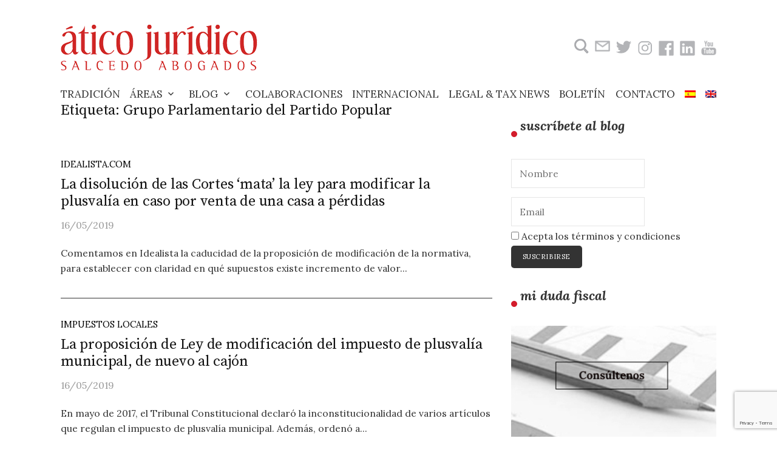

--- FILE ---
content_type: text/html; charset=UTF-8
request_url: https://aticojuridico.com/tag/grupo-parlamentario-del-partido-popular/
body_size: 15426
content:
<!DOCTYPE html>
<html lang="es-ES">
<head>
<meta charset="UTF-8">
<meta name="viewport" content="width=device-width, initial-scale=1">
<link rel="pingback" href="https://aticojuridico.com/xmlrpc.php">
<meta name='robots' content='index, follow, max-image-preview:large, max-snippet:-1, max-video-preview:-1' />
	<style>img:is([sizes="auto" i], [sizes^="auto," i]) { contain-intrinsic-size: 3000px 1500px }</style>
	<link rel="alternate" hreflang="es" href="https://aticojuridico.com/tag/grupo-parlamentario-del-partido-popular/" />

	<!-- This site is optimized with the Yoast SEO plugin v26.7 - https://yoast.com/wordpress/plugins/seo/ -->
	<title>Grupo Parlamentario del Partido Popular archivos - Ático Jurídico</title>
<link data-rocket-preload as="style" href="https://fonts.googleapis.com/css?family=Source%20Serif%20Pro%3A400%7CLora%3A400%2C400italic%2C700&#038;subset=latin%2Clatin-ext&#038;display=swap" rel="preload">
<link href="https://fonts.googleapis.com/css?family=Source%20Serif%20Pro%3A400%7CLora%3A400%2C400italic%2C700&#038;subset=latin%2Clatin-ext&#038;display=swap" media="print" onload="this.media=&#039;all&#039;" rel="stylesheet">
<noscript data-wpr-hosted-gf-parameters=""><link rel="stylesheet" href="https://fonts.googleapis.com/css?family=Source%20Serif%20Pro%3A400%7CLora%3A400%2C400italic%2C700&#038;subset=latin%2Clatin-ext&#038;display=swap"></noscript>
	<link rel="canonical" href="https://aticojuridico.com/tag/grupo-parlamentario-del-partido-popular/" />
	<meta property="og:locale" content="es_ES" />
	<meta property="og:type" content="article" />
	<meta property="og:title" content="Grupo Parlamentario del Partido Popular archivos - Ático Jurídico" />
	<meta property="og:url" content="https://aticojuridico.com/tag/grupo-parlamentario-del-partido-popular/" />
	<meta property="og:site_name" content="Ático Jurídico" />
	<meta name="twitter:card" content="summary_large_image" />
	<meta name="twitter:site" content="@Atico_Juridico" />
	<script type="application/ld+json" class="yoast-schema-graph">{"@context":"https://schema.org","@graph":[{"@type":"CollectionPage","@id":"https://aticojuridico.com/tag/grupo-parlamentario-del-partido-popular/","url":"https://aticojuridico.com/tag/grupo-parlamentario-del-partido-popular/","name":"Grupo Parlamentario del Partido Popular archivos - Ático Jurídico","isPartOf":{"@id":"https://aticojuridico.com/#website"},"breadcrumb":{"@id":"https://aticojuridico.com/tag/grupo-parlamentario-del-partido-popular/#breadcrumb"},"inLanguage":"es"},{"@type":"BreadcrumbList","@id":"https://aticojuridico.com/tag/grupo-parlamentario-del-partido-popular/#breadcrumb","itemListElement":[{"@type":"ListItem","position":1,"name":"Portada","item":"https://aticojuridico.com/"},{"@type":"ListItem","position":2,"name":"Grupo Parlamentario del Partido Popular"}]},{"@type":"WebSite","@id":"https://aticojuridico.com/#website","url":"https://aticojuridico.com/","name":"Ático Jurídico","description":"Abogados","publisher":{"@id":"https://aticojuridico.com/#organization"},"potentialAction":[{"@type":"SearchAction","target":{"@type":"EntryPoint","urlTemplate":"https://aticojuridico.com/?s={search_term_string}"},"query-input":{"@type":"PropertyValueSpecification","valueRequired":true,"valueName":"search_term_string"}}],"inLanguage":"es"},{"@type":"Organization","@id":"https://aticojuridico.com/#organization","name":"Ático Jurídico","url":"https://aticojuridico.com/","logo":{"@type":"ImageObject","inLanguage":"es","@id":"https://aticojuridico.com/#/schema/logo/image/","url":"https://aticojuridico.com/wp-content/uploads/2017/11/logo_atico_juridioco_ok.png","contentUrl":"https://aticojuridico.com/wp-content/uploads/2017/11/logo_atico_juridioco_ok.png","width":598,"height":164,"caption":"Ático Jurídico"},"image":{"@id":"https://aticojuridico.com/#/schema/logo/image/"},"sameAs":["https://es-la.facebook.com/aticojuridico/","https://x.com/Atico_Juridico","https://es.linkedin.com/company/ático-jurídico","https://www.youtube.com/channel/UCaVBzOb1OhDVjBR4MW7yVSw"]}]}</script>
	<!-- / Yoast SEO plugin. -->


<link rel='dns-prefetch' href='//fonts.googleapis.com' />
<link rel='dns-prefetch' href='//maxcdn.bootstrapcdn.com' />
<link href='https://fonts.gstatic.com' crossorigin rel='preconnect' />
<link rel="alternate" type="application/rss+xml" title="Ático Jurídico &raquo; Feed" href="https://aticojuridico.com/feed/" />
<link rel="alternate" type="application/rss+xml" title="Ático Jurídico &raquo; Etiqueta Grupo Parlamentario del Partido Popular del feed" href="https://aticojuridico.com/tag/grupo-parlamentario-del-partido-popular/feed/" />
<script type="text/javascript">var $TS_VCSC_CurrentPluginRelease = "5.6.1";var $TS_VCSC_CurrentComposerRelease = "7.1";var $TS_VCSC_Lightbox_Activated = true;var $TS_VCSC_Lightbox_Thumbs = "bottom";var $TS_VCSC_Lightbox_Thumbsize = 50;var $TS_VCSC_Lightbox_Animation = "random";var $TS_VCSC_Lightbox_Captions = "data-title";var $TS_VCSC_Lightbox_Closer = true;var $TS_VCSC_Lightbox_Durations = 5000;var $TS_VCSC_Lightbox_Share = false;var $TS_VCSC_Lightbox_Save = false;var $TS_VCSC_Lightbox_LoadAPIs = true;var $TS_VCSC_Lightbox_Social = "fb,tw,gp,pin";var $TS_VCSC_Lightbox_NoTouch = false;var $TS_VCSC_Lightbox_BGClose = true;var $TS_VCSC_Lightbox_NoHashes = true;var $TS_VCSC_Lightbox_Keyboard = true;var $TS_VCSC_Lightbox_FullScreen = true;var $TS_VCSC_Lightbox_Zoom = true;var $TS_VCSC_Lightbox_FXSpeed = 300;var $TS_VCSC_Lightbox_Scheme = "dark";var $TS_VCSC_Lightbox_Controls = "circle";var $TS_VCSC_Lightbox_URLColor = false;var $TS_VCSC_Lightbox_Backlight = "#ffffff";var $TS_VCSC_Lightbox_UseColor = false;var $TS_VCSC_Lightbox_Overlay = "#000000";var $TS_VCSC_Lightbox_Background = "";var $TS_VCSC_Lightbox_Repeat = "no-repeat";var $TS_VCSC_Lightbox_Noise = "";var $TS_VCSC_Lightbox_CORS = false;var $TS_VCSC_Lightbox_Tapping = true;var $TS_VCSC_Lightbox_ScrollBlock = "css";var $TS_VCSC_Lightbox_Protection = "none";var $TS_VCSC_Lightbox_HistoryClose = false;var $TS_VCSC_Lightbox_CustomScroll = true;var $TS_VCSC_Lightbox_HomeURL = "https://aticojuridico.com";var $TS_VCSC_Lightbox_LastScroll = 0;var $TS_VCSC_Lightbox_Showing = false;var $TS_VCSC_Lightbox_PrettyPhoto = false;var $TS_VCSC_Lightbox_AttachAllOther = false;var $TS_VCSC_Hammer_ReleaseNew = true;</script>		<!-- This site uses the Google Analytics by ExactMetrics plugin v8.11.1 - Using Analytics tracking - https://www.exactmetrics.com/ -->
		<!-- Nota: ExactMetrics no está actualmente configurado en este sitio. El dueño del sitio necesita identificarse usando su cuenta de Google Analytics en el panel de ajustes de ExactMetrics. -->
					<!-- No tracking code set -->
				<!-- / Google Analytics by ExactMetrics -->
		<style id='wp-emoji-styles-inline-css' type='text/css'>

	img.wp-smiley, img.emoji {
		display: inline !important;
		border: none !important;
		box-shadow: none !important;
		height: 1em !important;
		width: 1em !important;
		margin: 0 0.07em !important;
		vertical-align: -0.1em !important;
		background: none !important;
		padding: 0 !important;
	}
</style>
<link data-minify="1" rel='stylesheet' id='wp-block-library-css' href='https://aticojuridico.com/wp-content/cache/min/1/wp-includes/css/dist/block-library/style.css?ver=1698314496' type='text/css' media='all' />
<link rel='stylesheet' id='mediaelement-css' href='https://aticojuridico.com/wp-includes/js/mediaelement/mediaelementplayer-legacy.min.css?ver=4.2.17' type='text/css' media='all' />
<link data-minify="1" rel='stylesheet' id='wp-mediaelement-css' href='https://aticojuridico.com/wp-content/cache/min/1/wp-includes/js/mediaelement/wp-mediaelement.css?ver=1698314496' type='text/css' media='all' />
<style id='jetpack-sharing-buttons-style-inline-css' type='text/css'>
.jetpack-sharing-buttons__services-list{display:flex;flex-direction:row;flex-wrap:wrap;gap:0;list-style-type:none;margin:5px;padding:0}.jetpack-sharing-buttons__services-list.has-small-icon-size{font-size:12px}.jetpack-sharing-buttons__services-list.has-normal-icon-size{font-size:16px}.jetpack-sharing-buttons__services-list.has-large-icon-size{font-size:24px}.jetpack-sharing-buttons__services-list.has-huge-icon-size{font-size:36px}@media print{.jetpack-sharing-buttons__services-list{display:none!important}}.editor-styles-wrapper .wp-block-jetpack-sharing-buttons{gap:0;padding-inline-start:0}ul.jetpack-sharing-buttons__services-list.has-background{padding:1.25em 2.375em}
</style>
<style id='classic-theme-styles-inline-css' type='text/css'>
/**
 * These rules are needed for backwards compatibility.
 * They should match the button element rules in the base theme.json file.
 */
.wp-block-button__link {
	color: #ffffff;
	background-color: #32373c;
	border-radius: 9999px; /* 100% causes an oval, but any explicit but really high value retains the pill shape. */

	/* This needs a low specificity so it won't override the rules from the button element if defined in theme.json. */
	box-shadow: none;
	text-decoration: none;

	/* The extra 2px are added to size solids the same as the outline versions.*/
	padding: calc(0.667em + 2px) calc(1.333em + 2px);

	font-size: 1.125em;
}

.wp-block-file__button {
	background: #32373c;
	color: #ffffff;
	text-decoration: none;
}

</style>
<style id='global-styles-inline-css' type='text/css'>
:root{--wp--preset--aspect-ratio--square: 1;--wp--preset--aspect-ratio--4-3: 4/3;--wp--preset--aspect-ratio--3-4: 3/4;--wp--preset--aspect-ratio--3-2: 3/2;--wp--preset--aspect-ratio--2-3: 2/3;--wp--preset--aspect-ratio--16-9: 16/9;--wp--preset--aspect-ratio--9-16: 9/16;--wp--preset--color--black: #000000;--wp--preset--color--cyan-bluish-gray: #abb8c3;--wp--preset--color--white: #ffffff;--wp--preset--color--pale-pink: #f78da7;--wp--preset--color--vivid-red: #cf2e2e;--wp--preset--color--luminous-vivid-orange: #ff6900;--wp--preset--color--luminous-vivid-amber: #fcb900;--wp--preset--color--light-green-cyan: #7bdcb5;--wp--preset--color--vivid-green-cyan: #00d084;--wp--preset--color--pale-cyan-blue: #8ed1fc;--wp--preset--color--vivid-cyan-blue: #0693e3;--wp--preset--color--vivid-purple: #9b51e0;--wp--preset--gradient--vivid-cyan-blue-to-vivid-purple: linear-gradient(135deg,rgba(6,147,227,1) 0%,rgb(155,81,224) 100%);--wp--preset--gradient--light-green-cyan-to-vivid-green-cyan: linear-gradient(135deg,rgb(122,220,180) 0%,rgb(0,208,130) 100%);--wp--preset--gradient--luminous-vivid-amber-to-luminous-vivid-orange: linear-gradient(135deg,rgba(252,185,0,1) 0%,rgba(255,105,0,1) 100%);--wp--preset--gradient--luminous-vivid-orange-to-vivid-red: linear-gradient(135deg,rgba(255,105,0,1) 0%,rgb(207,46,46) 100%);--wp--preset--gradient--very-light-gray-to-cyan-bluish-gray: linear-gradient(135deg,rgb(238,238,238) 0%,rgb(169,184,195) 100%);--wp--preset--gradient--cool-to-warm-spectrum: linear-gradient(135deg,rgb(74,234,220) 0%,rgb(151,120,209) 20%,rgb(207,42,186) 40%,rgb(238,44,130) 60%,rgb(251,105,98) 80%,rgb(254,248,76) 100%);--wp--preset--gradient--blush-light-purple: linear-gradient(135deg,rgb(255,206,236) 0%,rgb(152,150,240) 100%);--wp--preset--gradient--blush-bordeaux: linear-gradient(135deg,rgb(254,205,165) 0%,rgb(254,45,45) 50%,rgb(107,0,62) 100%);--wp--preset--gradient--luminous-dusk: linear-gradient(135deg,rgb(255,203,112) 0%,rgb(199,81,192) 50%,rgb(65,88,208) 100%);--wp--preset--gradient--pale-ocean: linear-gradient(135deg,rgb(255,245,203) 0%,rgb(182,227,212) 50%,rgb(51,167,181) 100%);--wp--preset--gradient--electric-grass: linear-gradient(135deg,rgb(202,248,128) 0%,rgb(113,206,126) 100%);--wp--preset--gradient--midnight: linear-gradient(135deg,rgb(2,3,129) 0%,rgb(40,116,252) 100%);--wp--preset--font-size--small: 13px;--wp--preset--font-size--medium: 20px;--wp--preset--font-size--large: 36px;--wp--preset--font-size--x-large: 42px;--wp--preset--spacing--20: 0.44rem;--wp--preset--spacing--30: 0.67rem;--wp--preset--spacing--40: 1rem;--wp--preset--spacing--50: 1.5rem;--wp--preset--spacing--60: 2.25rem;--wp--preset--spacing--70: 3.38rem;--wp--preset--spacing--80: 5.06rem;--wp--preset--shadow--natural: 6px 6px 9px rgba(0, 0, 0, 0.2);--wp--preset--shadow--deep: 12px 12px 50px rgba(0, 0, 0, 0.4);--wp--preset--shadow--sharp: 6px 6px 0px rgba(0, 0, 0, 0.2);--wp--preset--shadow--outlined: 6px 6px 0px -3px rgba(255, 255, 255, 1), 6px 6px rgba(0, 0, 0, 1);--wp--preset--shadow--crisp: 6px 6px 0px rgba(0, 0, 0, 1);}:where(.is-layout-flex){gap: 0.5em;}:where(.is-layout-grid){gap: 0.5em;}body .is-layout-flex{display: flex;}.is-layout-flex{flex-wrap: wrap;align-items: center;}.is-layout-flex > :is(*, div){margin: 0;}body .is-layout-grid{display: grid;}.is-layout-grid > :is(*, div){margin: 0;}:where(.wp-block-columns.is-layout-flex){gap: 2em;}:where(.wp-block-columns.is-layout-grid){gap: 2em;}:where(.wp-block-post-template.is-layout-flex){gap: 1.25em;}:where(.wp-block-post-template.is-layout-grid){gap: 1.25em;}.has-black-color{color: var(--wp--preset--color--black) !important;}.has-cyan-bluish-gray-color{color: var(--wp--preset--color--cyan-bluish-gray) !important;}.has-white-color{color: var(--wp--preset--color--white) !important;}.has-pale-pink-color{color: var(--wp--preset--color--pale-pink) !important;}.has-vivid-red-color{color: var(--wp--preset--color--vivid-red) !important;}.has-luminous-vivid-orange-color{color: var(--wp--preset--color--luminous-vivid-orange) !important;}.has-luminous-vivid-amber-color{color: var(--wp--preset--color--luminous-vivid-amber) !important;}.has-light-green-cyan-color{color: var(--wp--preset--color--light-green-cyan) !important;}.has-vivid-green-cyan-color{color: var(--wp--preset--color--vivid-green-cyan) !important;}.has-pale-cyan-blue-color{color: var(--wp--preset--color--pale-cyan-blue) !important;}.has-vivid-cyan-blue-color{color: var(--wp--preset--color--vivid-cyan-blue) !important;}.has-vivid-purple-color{color: var(--wp--preset--color--vivid-purple) !important;}.has-black-background-color{background-color: var(--wp--preset--color--black) !important;}.has-cyan-bluish-gray-background-color{background-color: var(--wp--preset--color--cyan-bluish-gray) !important;}.has-white-background-color{background-color: var(--wp--preset--color--white) !important;}.has-pale-pink-background-color{background-color: var(--wp--preset--color--pale-pink) !important;}.has-vivid-red-background-color{background-color: var(--wp--preset--color--vivid-red) !important;}.has-luminous-vivid-orange-background-color{background-color: var(--wp--preset--color--luminous-vivid-orange) !important;}.has-luminous-vivid-amber-background-color{background-color: var(--wp--preset--color--luminous-vivid-amber) !important;}.has-light-green-cyan-background-color{background-color: var(--wp--preset--color--light-green-cyan) !important;}.has-vivid-green-cyan-background-color{background-color: var(--wp--preset--color--vivid-green-cyan) !important;}.has-pale-cyan-blue-background-color{background-color: var(--wp--preset--color--pale-cyan-blue) !important;}.has-vivid-cyan-blue-background-color{background-color: var(--wp--preset--color--vivid-cyan-blue) !important;}.has-vivid-purple-background-color{background-color: var(--wp--preset--color--vivid-purple) !important;}.has-black-border-color{border-color: var(--wp--preset--color--black) !important;}.has-cyan-bluish-gray-border-color{border-color: var(--wp--preset--color--cyan-bluish-gray) !important;}.has-white-border-color{border-color: var(--wp--preset--color--white) !important;}.has-pale-pink-border-color{border-color: var(--wp--preset--color--pale-pink) !important;}.has-vivid-red-border-color{border-color: var(--wp--preset--color--vivid-red) !important;}.has-luminous-vivid-orange-border-color{border-color: var(--wp--preset--color--luminous-vivid-orange) !important;}.has-luminous-vivid-amber-border-color{border-color: var(--wp--preset--color--luminous-vivid-amber) !important;}.has-light-green-cyan-border-color{border-color: var(--wp--preset--color--light-green-cyan) !important;}.has-vivid-green-cyan-border-color{border-color: var(--wp--preset--color--vivid-green-cyan) !important;}.has-pale-cyan-blue-border-color{border-color: var(--wp--preset--color--pale-cyan-blue) !important;}.has-vivid-cyan-blue-border-color{border-color: var(--wp--preset--color--vivid-cyan-blue) !important;}.has-vivid-purple-border-color{border-color: var(--wp--preset--color--vivid-purple) !important;}.has-vivid-cyan-blue-to-vivid-purple-gradient-background{background: var(--wp--preset--gradient--vivid-cyan-blue-to-vivid-purple) !important;}.has-light-green-cyan-to-vivid-green-cyan-gradient-background{background: var(--wp--preset--gradient--light-green-cyan-to-vivid-green-cyan) !important;}.has-luminous-vivid-amber-to-luminous-vivid-orange-gradient-background{background: var(--wp--preset--gradient--luminous-vivid-amber-to-luminous-vivid-orange) !important;}.has-luminous-vivid-orange-to-vivid-red-gradient-background{background: var(--wp--preset--gradient--luminous-vivid-orange-to-vivid-red) !important;}.has-very-light-gray-to-cyan-bluish-gray-gradient-background{background: var(--wp--preset--gradient--very-light-gray-to-cyan-bluish-gray) !important;}.has-cool-to-warm-spectrum-gradient-background{background: var(--wp--preset--gradient--cool-to-warm-spectrum) !important;}.has-blush-light-purple-gradient-background{background: var(--wp--preset--gradient--blush-light-purple) !important;}.has-blush-bordeaux-gradient-background{background: var(--wp--preset--gradient--blush-bordeaux) !important;}.has-luminous-dusk-gradient-background{background: var(--wp--preset--gradient--luminous-dusk) !important;}.has-pale-ocean-gradient-background{background: var(--wp--preset--gradient--pale-ocean) !important;}.has-electric-grass-gradient-background{background: var(--wp--preset--gradient--electric-grass) !important;}.has-midnight-gradient-background{background: var(--wp--preset--gradient--midnight) !important;}.has-small-font-size{font-size: var(--wp--preset--font-size--small) !important;}.has-medium-font-size{font-size: var(--wp--preset--font-size--medium) !important;}.has-large-font-size{font-size: var(--wp--preset--font-size--large) !important;}.has-x-large-font-size{font-size: var(--wp--preset--font-size--x-large) !important;}
:where(.wp-block-post-template.is-layout-flex){gap: 1.25em;}:where(.wp-block-post-template.is-layout-grid){gap: 1.25em;}
:where(.wp-block-columns.is-layout-flex){gap: 2em;}:where(.wp-block-columns.is-layout-grid){gap: 2em;}
:root :where(.wp-block-pullquote){font-size: 1.5em;line-height: 1.6;}
</style>
<link data-minify="1" rel='stylesheet' id='cf7-style-frontend-style-css' href='https://aticojuridico.com/wp-content/cache/min/1/wp-content/plugins/contact-form-7-style/css/frontend.css?ver=1698314497' type='text/css' media='all' />
<link data-minify="1" rel='stylesheet' id='cf7-style-responsive-style-css' href='https://aticojuridico.com/wp-content/cache/min/1/wp-content/plugins/contact-form-7-style/css/responsive.css?ver=1698314497' type='text/css' media='all' />
<link data-minify="1" rel='stylesheet' id='email-subscribers-css' href='https://aticojuridico.com/wp-content/cache/min/1/wp-content/plugins/email-subscribers/lite/public/css/email-subscribers-public.css?ver=1698314497' type='text/css' media='all' />
<link rel='stylesheet' id='turbo-widgets-css' href='https://aticojuridico.com/wp-content/plugins/turbo-widgets/public/css/turbo-widgets-public.css?ver=2.0.0' type='text/css' media='all' />
<link data-minify="1" rel='stylesheet' id='wpml-legacy-horizontal-list-0-css' href='https://aticojuridico.com/wp-content/cache/min/1/wp-content/plugins/sitepress-multilingual-cms/templates/language-switchers/legacy-list-horizontal/style.css?ver=1698314497' type='text/css' media='all' />
<link data-minify="1" rel='stylesheet' id='wpml-menu-item-0-css' href='https://aticojuridico.com/wp-content/cache/min/1/wp-content/plugins/sitepress-multilingual-cms/templates/language-switchers/menu-item/style.css?ver=1698314497' type='text/css' media='all' />

<link data-minify="1" rel='stylesheet' id='genericons-css' href='https://aticojuridico.com/wp-content/cache/min/1/wp-content/plugins/jetpack/_inc/genericons/genericons/genericons.css?ver=1698314497' type='text/css' media='all' />
<link data-minify="1" rel='stylesheet' id='normalize-css' href='https://aticojuridico.com/wp-content/cache/min/1/wp-content/themes/life/css/normalize.css?ver=1698314497' type='text/css' media='all' />
<link data-minify="1" rel='stylesheet' id='parent-theme-style-css' href='https://aticojuridico.com/wp-content/cache/min/1/wp-content/themes/life/style.css?ver=1698314497' type='text/css' media='all' />
<link data-minify="1" rel='stylesheet' id='load-fa-css' href='https://aticojuridico.com/wp-content/cache/min/1/font-awesome/4.6.3/css/font-awesome.min.css?ver=1698314497' type='text/css' media='all' />
<link data-minify="1" rel='stylesheet' id='js_composer_front-css' href='https://aticojuridico.com/wp-content/cache/min/1/wp-content/plugins/js_composer/assets/css/js_composer.min.css?ver=1698314497' type='text/css' media='all' />
<link data-minify="1" rel='stylesheet' id='child-theme-style-css' href='https://aticojuridico.com/wp-content/cache/min/1/wp-content/themes/life-child/style.css?ver=1698314497' type='text/css' media='all' />
<script type="text/javascript" src="https://aticojuridico.com/wp-includes/js/jquery/jquery.js?ver=3.7.1" id="jquery-core-js"></script>
<script type="text/javascript" src="https://aticojuridico.com/wp-includes/js/jquery/jquery-migrate.js?ver=3.4.1" id="jquery-migrate-js"></script>
<script type="text/javascript" src="https://aticojuridico.com/wp-content/plugins/sitepress-multilingual-cms/res/js/jquery.cookie.js?ver=4.2.9" id="jquery.cookie-js"></script>
<script type="text/javascript" id="wpml-cookie-js-extra">
/* <![CDATA[ */
var wpml_cookies = {"_icl_current_language":{"value":"es","expires":1,"path":"\/"}};
var wpml_cookies = {"_icl_current_language":{"value":"es","expires":1,"path":"\/"}};
/* ]]> */
</script>
<script type="text/javascript" src="https://aticojuridico.com/wp-content/plugins/sitepress-multilingual-cms/res/js/cookies/language-cookie.js?ver=4.2.9" id="wpml-cookie-js"></script>
<script type="text/javascript" src="https://aticojuridico.com/wp-content/plugins/revslider/public/assets/js/rbtools.min.js?ver=6.6.20" async id="tp-tools-js"></script>
<script type="text/javascript" src="https://aticojuridico.com/wp-content/plugins/revslider/public/assets/js/rs6.min.js?ver=6.6.20" async id="revmin-js"></script>
<script type="text/javascript" src="https://aticojuridico.com/wp-content/plugins/turbo-widgets/public/js/turbo-widgets-public.js?ver=2.0.0" id="turbo-widgets-js"></script>
<script></script><link rel="https://api.w.org/" href="https://aticojuridico.com/wp-json/" /><link rel="alternate" title="JSON" type="application/json" href="https://aticojuridico.com/wp-json/wp/v2/tags/2260" /><link rel="EditURI" type="application/rsd+xml" title="RSD" href="https://aticojuridico.com/xmlrpc.php?rsd" />
<meta name="generator" content="WordPress 6.7.4" />
<meta name="generator" content="WPML ver:4.2.9 stt:1,2;" />
	<style type="text/css">
		/* Fonts */
				body {
						font-family: 'Lora', serif;
								}
		@media screen and (max-width: 782px) {
								}
		
		/* Colors */
				
		
				/* Logo */
			.site-logo {
											}
									/* Category Colors */
																																																																																																																																																																																																																								</style>
		<style type="text/css" id="life-custom-css">
			</style>
	
<style class='cf7-style' media='screen' type='text/css'>

</style>
<meta name="generator" content="Powered by WPBakery Page Builder - drag and drop page builder for WordPress."/>
<meta name="generator" content="Powered by Slider Revolution 6.6.20 - responsive, Mobile-Friendly Slider Plugin for WordPress with comfortable drag and drop interface." />
<link rel="icon" href="https://aticojuridico.com/wp-content/uploads/2017/02/cropped-favicon-32x32.png" sizes="32x32" />
<link rel="icon" href="https://aticojuridico.com/wp-content/uploads/2017/02/cropped-favicon-192x192.png" sizes="192x192" />
<link rel="apple-touch-icon" href="https://aticojuridico.com/wp-content/uploads/2017/02/cropped-favicon-180x180.png" />
<meta name="msapplication-TileImage" content="https://aticojuridico.com/wp-content/uploads/2017/02/cropped-favicon-270x270.png" />
<script>function setREVStartSize(e){
			//window.requestAnimationFrame(function() {
				window.RSIW = window.RSIW===undefined ? window.innerWidth : window.RSIW;
				window.RSIH = window.RSIH===undefined ? window.innerHeight : window.RSIH;
				try {
					var pw = document.getElementById(e.c).parentNode.offsetWidth,
						newh;
					pw = pw===0 || isNaN(pw) || (e.l=="fullwidth" || e.layout=="fullwidth") ? window.RSIW : pw;
					e.tabw = e.tabw===undefined ? 0 : parseInt(e.tabw);
					e.thumbw = e.thumbw===undefined ? 0 : parseInt(e.thumbw);
					e.tabh = e.tabh===undefined ? 0 : parseInt(e.tabh);
					e.thumbh = e.thumbh===undefined ? 0 : parseInt(e.thumbh);
					e.tabhide = e.tabhide===undefined ? 0 : parseInt(e.tabhide);
					e.thumbhide = e.thumbhide===undefined ? 0 : parseInt(e.thumbhide);
					e.mh = e.mh===undefined || e.mh=="" || e.mh==="auto" ? 0 : parseInt(e.mh,0);
					if(e.layout==="fullscreen" || e.l==="fullscreen")
						newh = Math.max(e.mh,window.RSIH);
					else{
						e.gw = Array.isArray(e.gw) ? e.gw : [e.gw];
						for (var i in e.rl) if (e.gw[i]===undefined || e.gw[i]===0) e.gw[i] = e.gw[i-1];
						e.gh = e.el===undefined || e.el==="" || (Array.isArray(e.el) && e.el.length==0)? e.gh : e.el;
						e.gh = Array.isArray(e.gh) ? e.gh : [e.gh];
						for (var i in e.rl) if (e.gh[i]===undefined || e.gh[i]===0) e.gh[i] = e.gh[i-1];
											
						var nl = new Array(e.rl.length),
							ix = 0,
							sl;
						e.tabw = e.tabhide>=pw ? 0 : e.tabw;
						e.thumbw = e.thumbhide>=pw ? 0 : e.thumbw;
						e.tabh = e.tabhide>=pw ? 0 : e.tabh;
						e.thumbh = e.thumbhide>=pw ? 0 : e.thumbh;
						for (var i in e.rl) nl[i] = e.rl[i]<window.RSIW ? 0 : e.rl[i];
						sl = nl[0];
						for (var i in nl) if (sl>nl[i] && nl[i]>0) { sl = nl[i]; ix=i;}
						var m = pw>(e.gw[ix]+e.tabw+e.thumbw) ? 1 : (pw-(e.tabw+e.thumbw)) / (e.gw[ix]);
						newh =  (e.gh[ix] * m) + (e.tabh + e.thumbh);
					}
					var el = document.getElementById(e.c);
					if (el!==null && el) el.style.height = newh+"px";
					el = document.getElementById(e.c+"_wrapper");
					if (el!==null && el) {
						el.style.height = newh+"px";
						el.style.display = "block";
					}
				} catch(e){
					console.log("Failure at Presize of Slider:" + e)
				}
			//});
		  };</script>
		<style type="text/css" id="wp-custom-css">
			.menu-item-language {
     display: inline-block !important;
}		</style>
		<noscript><style> .wpb_animate_when_almost_visible { opacity: 1; }</style></noscript><meta name="generator" content="WP Rocket 3.20.2" data-wpr-features="wpr_minify_css" /></head>

<body data-rsssl=1 class="archive tag tag-grupo-parlamentario-del-partido-popular tag-2260 footer-0 has-avatars wpb-js-composer js-comp-ver-7.1 vc_responsive">
<div data-rocket-location-hash="57eb0956558bf7ad8062fd5c02b81560" id="page" class="hfeed site">
	<a class="skip-link screen-reader-text" href="#content">Skip to content</a>

	<header data-rocket-location-hash="fc409f86088b20b81d38a444febf083b" id="masthead" class="site-header">

		<div data-rocket-location-hash="5cd83cba399d508b78dc1100d7c0521b" class="site-branding">
			<div class="site-logo"><a href="https://aticojuridico.com/" rel="home"><img alt="Ático Jurídico" src="https://aticojuridico.com/wp-content/uploads/2017/02/logo_para_web_02.png" width="324" /></a></>

    <div class="busquedaResponsive">
        	<div style="float:left;">
        		<nav class="main-navigation"  >
					<form role="search" method="get" class="search-form" action="https://aticojuridico.com/">
				<label>
					<span class="screen-reader-text">Buscar:</span>
					<input type="search" class="search-field" placeholder="Buscar &hellip;" value="" name="s" />
				</label>
				<input type="submit" class="search-submit" value="Buscar" />
			</form>				</nav>
        	</div>
        </div>

    <div class="redes_sociales">
		<div style="float:left;">
        	<nav class="main-navigation"  >
				<button class="menu-toggle"><span class="menu-text">Menu</span></button>
				<form role="search" method="get" class="search-form" action="https://aticojuridico.com/">
				<label>
					<span class="screen-reader-text">Buscar:</span>
					<input type="search" class="search-field" placeholder="Buscar &hellip;" value="" name="s" />
				</label>
				<input type="submit" class="search-submit" value="Buscar" />
			</form>			</nav>
        </div>
        <div class="redSocial"><a href="mailto:abogados@aticojuridico.com"><img src="https://aticojuridico.com/imagenes/email.png"></a></div>
        <div class="redSocial"><a href="https://twitter.com/Atico_Juridico"><img src="https://aticojuridico.com/imagenes/twitter.png"></a></div>
		    <div class="redSocial"><a href="https://www.instagram.com/atico_juridico"><img src="https://aticojuridico.com/imagenes/instagram.png"></a></div>
        <div class="redSocial"><a href="https://es-la.facebook.com/aticojuridico/"><img src="https://aticojuridico.com/imagenes/facebook.png"></a></div>
        <div class="redSocial"><a href="https://es.linkedin.com/company/ático-jur%C3%ADdico"><img src="https://aticojuridico.com/imagenes/linkedin.png"></a></div>
        <div class="redSocial"><a href="https://www.youtube.com/channel/UCaVBzOb1OhDVjBR4MW7yVSw"><img src="https://aticojuridico.com/imagenes/youtube.png"></a></div>
	</div>

    </div></div>
									</div><!-- .site-branding -->

				<nav id="site-navigation" class="main-navigation">
			<button class="menu-toggle"><span class="menu-text">Menu</span></button>
			<div class="menu-principal-container"><ul id="menu-principal" class="menu"><li id="menu-item-1657" class="menu-item menu-item-type-post_type menu-item-object-page menu-item-1657"><a href="https://aticojuridico.com/tradicionjuridica/">Tradición</a></li>
<li id="menu-item-1505" class="menu-item menu-item-type-custom menu-item-object-custom menu-item-has-children menu-item-1505"><a href="#">Áreas</a>
<ul class="sub-menu">
	<li id="menu-item-1776" class="menu-item menu-item-type-post_type menu-item-object-page menu-item-1776"><a href="https://aticojuridico.com/laboral/">Laboral</a></li>
	<li id="menu-item-1802" class="menu-item menu-item-type-post_type menu-item-object-page menu-item-1802"><a href="https://aticojuridico.com/mercantil/">Mercantil</a></li>
	<li id="menu-item-1726" class="menu-item menu-item-type-post_type menu-item-object-page menu-item-1726"><a href="https://aticojuridico.com/tributario/">Tributario</a></li>
	<li id="menu-item-1788" class="menu-item menu-item-type-post_type menu-item-object-page menu-item-1788"><a href="https://aticojuridico.com/civil/">Civil</a></li>
	<li id="menu-item-1806" class="menu-item menu-item-type-post_type menu-item-object-page menu-item-1806"><a href="https://aticojuridico.com/administrativo/">Administrativo</a></li>
</ul>
</li>
<li id="menu-item-3243" class="menu-item menu-item-type-post_type menu-item-object-page menu-item-has-children menu-item-3243"><a href="https://aticojuridico.com/blog/">Blog</a>
<ul class="sub-menu">
	<li id="menu-item-2234" class="menu-item menu-item-type-post_type menu-item-object-page menu-item-2234"><a href="https://aticojuridico.com/blog_civil-mercantil/">Civil / Mercantil</a></li>
	<li id="menu-item-2259" class="menu-item menu-item-type-custom menu-item-object-custom menu-item-has-children menu-item-2259"><a href="#">Tributario</a>
	<ul class="sub-menu">
		<li id="menu-item-2237" class="menu-item menu-item-type-post_type menu-item-object-page menu-item-2237"><a href="https://aticojuridico.com/blog_sociedades/">SOCIEDADES</a></li>
		<li id="menu-item-2240" class="menu-item menu-item-type-post_type menu-item-object-page menu-item-2240"><a href="https://aticojuridico.com/blog-irpf/">IRPF</a></li>
		<li id="menu-item-2243" class="menu-item menu-item-type-post_type menu-item-object-page menu-item-2243"><a href="https://aticojuridico.com/blog_iva/">IVA</a></li>
		<li id="menu-item-2248" class="menu-item menu-item-type-post_type menu-item-object-page menu-item-2248"><a href="https://aticojuridico.com/blog_impuestos-locales/">IMPUESTOS LOCALES</a></li>
		<li id="menu-item-2252" class="menu-item menu-item-type-post_type menu-item-object-page menu-item-2252"><a href="https://aticojuridico.com/blog_procedimientos/">PROCEDIMIENTOS</a></li>
		<li id="menu-item-2255" class="menu-item menu-item-type-post_type menu-item-object-page menu-item-2255"><a href="https://aticojuridico.com/blog_itpajd/">ITPAJD</a></li>
		<li id="menu-item-2258" class="menu-item menu-item-type-post_type menu-item-object-page menu-item-2258"><a href="https://aticojuridico.com/blog_sucesiones-donaciones/">SUCESIONES Y DONACIONES</a></li>
	</ul>
</li>
	<li id="menu-item-2227" class="menu-item menu-item-type-post_type menu-item-object-page menu-item-2227"><a href="https://aticojuridico.com/blog_laboral/">Laboral</a></li>
	<li id="menu-item-3483" class="menu-item menu-item-type-post_type menu-item-object-page menu-item-3483"><a href="https://aticojuridico.com/blog-administrativo/">Administrativo</a></li>
</ul>
</li>
<li id="menu-item-1815" class="menu-item menu-item-type-post_type menu-item-object-page menu-item-1815"><a href="https://aticojuridico.com/colaboraciones/">Colaboraciones</a></li>
<li id="menu-item-6830" class="menu-item menu-item-type-post_type menu-item-object-page menu-item-6830"><a href="https://aticojuridico.com/internacional/">Internacional</a></li>
<li id="menu-item-8058" class="menu-item menu-item-type-post_type menu-item-object-page menu-item-8058"><a href="https://aticojuridico.com/legal-and-tax-news/">Legal &#038; Tax News</a></li>
<li id="menu-item-1967" class="menu-item menu-item-type-post_type menu-item-object-page menu-item-1967"><a href="https://aticojuridico.com/boletin/">Boletín</a></li>
<li id="menu-item-1865" class="menu-item menu-item-type-post_type menu-item-object-page menu-item-1865"><a href="https://aticojuridico.com/contacto/">Contacto</a></li>
<li id="menu-item-wpml-ls-46-es" class="menu-item wpml-ls-slot-46 wpml-ls-item wpml-ls-item-es wpml-ls-current-language wpml-ls-menu-item wpml-ls-first-item menu-item-type-wpml_ls_menu_item menu-item-object-wpml_ls_menu_item menu-item-wpml-ls-46-es"><a href="https://aticojuridico.com/tag/grupo-parlamentario-del-partido-popular/"><img class="wpml-ls-flag" src="https://aticojuridico.com/wp-content/plugins/sitepress-multilingual-cms/res/flags/es.png" alt="es" title="Español"></a></li>
<li id="menu-item-wpml-ls-46-en" class="menu-item wpml-ls-slot-46 wpml-ls-item wpml-ls-item-en wpml-ls-menu-item wpml-ls-last-item menu-item-type-wpml_ls_menu_item menu-item-object-wpml_ls_menu_item menu-item-wpml-ls-46-en"><a href="https://aticojuridico.com/en/"><img class="wpml-ls-flag" src="https://aticojuridico.com/wp-content/plugins/sitepress-multilingual-cms/res/flags/en.png" alt="en" title="English"></a></li>
</ul></div>					</nav><!-- #site-navigation -->
		
		
	</header><!-- #masthead -->

	<div data-rocket-location-hash="9aeef69b3a30307314ed240f74205056" id="content" class="site-content">

	<section data-rocket-location-hash="286672a0d02077b245f56feaf637812c" id="primary" class="content-area">
		<main data-rocket-location-hash="c0cb8b6cd3d25dea6f9e66f4992c8246" id="main" class="site-main">

		
			<header class="page-header">
				<h1 class="page-title">Etiqueta: <span>Grupo Parlamentario del Partido Popular</span></h1>			</header><!-- .page-header -->

						
				
<div class="post-list post-grid-list">
	<article id="post-8306" class="post-8306 post type-post status-publish format-standard hentry category-blog-idealista-com-atico-juridico-salcedo-abogados tag-articulo-207-del-reglamento-del-congreso tag-ayuntamientos tag-caducidad-de-la-proposicion-de-ley tag-disolucion-del-congreso-de-los-diputados tag-grupo-parlamentario-del-partido-popular tag-impuesto-de-plusvalia-municipal tag-informes-tecnicos tag-mandato-al-legislador tag-modificacion-legislativa tag-no-sujecion tag-proposicion-de-ley tag-proposicion-de-ley-de-modificacion-de-la-plusvalia-municipal tag-prueba-pericial tag-tribunal-constitucional tag-tribunal-supremo">
				<div class="post-list-content">
			<header class="entry-header">
									<div class="cat-links">
	<a rel="category tag" href="https://aticojuridico.com/category/blog-atico-juridico/prensa/blog-idealista-com-atico-juridico-salcedo-abogados/" class="category category-179">idealista.com</a>	</div><!-- .cat-links -->
					<h2 class="entry-title"><a href="https://aticojuridico.com/disolucion-cortes-ley-modificar-plusvalia-perdidas/" rel="bookmark">La disolución de las Cortes ‘mata’ la ley para modificar la plusvalía en caso por venta de una casa a pérdidas</a></h2>
						<div class="entry-meta">
				<div class="entry-meta-left">
			<span class="posted-on">
			<a href="https://aticojuridico.com/disolucion-cortes-ley-modificar-plusvalia-perdidas/" rel="bookmark"><time class="entry-date published updated" datetime="2019-05-16T08:04:22+02:00">16/05/2019</time></a>			</span>
		</div><!-- .entry-meta-left -->
					</div><!-- .entry-meta -->
					</header><!-- .entry-header -->
			<div class="entry-summary">
				<p>Comentamos en Idealista la caducidad de la proposición de modificación de la normativa, para establecer con claridad en qué supuestos existe incremento de valor...</p>
			</div><!-- .entry-summary -->
		</div><!-- .post-list-content -->
	</article><!-- #post-## -->
</div><!-- .post-list -->
			
				
<div class="post-list post-grid-list">
	<article id="post-8275" class="post-8275 post type-post status-publish format-standard hentry category-blog-tributario-impuestos-locales-atico-juridico-salcedo-abogados-2 tag-articulo-207-del-reglamento-del-congreso tag-ayuntamientos tag-caducidad-de-la-proposicion-de-ley tag-disolucion-del-congreso-de-los-diputados tag-grupo-parlamentario-del-partido-popular tag-impuesto-de-plusvalia-municipal tag-informes-tecnicos tag-mandato-al-legislador tag-modificacion-legislativa tag-no-sujecion tag-proposicion-de-ley tag-proposicion-de-ley-de-modificacion-de-la-plusvalia-municipal tag-prueba-pericial tag-tribunal-constitucional tag-tribunal-supremo">
				<div class="post-list-content">
			<header class="entry-header">
									<div class="cat-links">
	<a rel="category tag" href="https://aticojuridico.com/category/blog-atico-juridico/blog-tributario-atico-juridico-salcedo-abogados-2/blog-tributario-impuestos-locales-atico-juridico-salcedo-abogados-2/" class="category category-172">Impuestos locales</a>	</div><!-- .cat-links -->
					<h2 class="entry-title"><a href="https://aticojuridico.com/proposicion-ley-modificacion-plusvalia-caducada/" rel="bookmark">La proposición de Ley de modificación del impuesto de plusvalía municipal, de nuevo al cajón</a></h2>
						<div class="entry-meta">
				<div class="entry-meta-left">
			<span class="posted-on">
			<a href="https://aticojuridico.com/proposicion-ley-modificacion-plusvalia-caducada/" rel="bookmark"><time class="entry-date published updated" datetime="2019-05-16T05:59:11+02:00">16/05/2019</time></a>			</span>
		</div><!-- .entry-meta-left -->
					</div><!-- .entry-meta -->
					</header><!-- .entry-header -->
			<div class="entry-summary">
				<p>En mayo de 2017, el Tribunal Constitucional declaró la inconstitucionalidad de varios artículos que regulan el impuesto de plusvalía municipal. Además, ordenó a...</p>
			</div><!-- .entry-summary -->
		</div><!-- .post-list-content -->
	</article><!-- #post-## -->
</div><!-- .post-list -->
			
			
		
		</main><!-- #main -->
	</section><!-- #primary -->


<div data-rocket-location-hash="e73cdd36168a351be7fdd3611815f776" id="secondary" class="sidebar-area" role="complementary">
		<div data-rocket-location-hash="12a6512257928259d85bba2d167af827" class="normal-sidebar widget-area">
		<aside id="ts_vcsc_element_single-2" class="widget TS_VCSC_Element_Widget_Single"><div class="vc_row wpb_row vc_row-fluid vc_custom_1511193475546">
<div class="wpb_column vc_column_container vc_col-sm-12">
<div class="vc_column-inner">
<div class="wpb_wrapper">
<div class="wpb_raw_code wpb_content_element wpb_raw_html" >
<div class="wpb_wrapper">
<div class="cajaItemWidget">
<div id="circuloRojo"></div>
<div class="textoItemWidget"><em><strong>suscríbete al blog</strong></em></div>
</div></div>
</p></div>
<div class="wpb_text_column wpb_content_element " >
<div class="wpb_wrapper">
<div class="emaillist" id="es_form_f2-n1">
<form action="/tag/grupo-parlamentario-del-partido-popular/#es_form_f2-n1" method="post" class="es_subscription_form es_shortcode_form " id="es_subscription_form_69705b7c3b039" data-source="ig-es" data-form-id="2">
<div class="es-field-wrap"><label><br /><input type="text" name="esfpx_name" class="ig_es_form_field_name" placeholder="Nombre" value="" required="required" /></label></div>
<div class="es-field-wrap ig-es-form-field"><label class="es-field-label"><input class="es_required_field es_txt_email ig_es_form_field_email ig-es-form-input" type="email" name="esfpx_email" value="" placeholder="Email" required="required" /></label></div>
<p><input type="hidden" name="esfpx_lists[]" value="bb341f714580" /><input type="hidden" name="esfpx_form_id" value="2" /><input type="hidden" name="es" value="subscribe" /><br />
			<input type="hidden" name="esfpx_es_form_identifier" value="f2-n1" /><br />
			<input type="hidden" name="esfpx_es_email_page" value="8275" /><br />
			<input type="hidden" name="esfpx_es_email_page_url" value="https://aticojuridico.com/proposicion-ley-modificacion-plusvalia-caducada/" /><br />
			<input type="hidden" name="esfpx_status" value="Unconfirmed" /><br />
			<input type="hidden" name="esfpx_es-subscribe" id="es-subscribe-69705b7c3b039" value="fafcac5dbf" /><br />
			<label style="position:absolute;top:-99999px;left:-99999px;z-index:-99;" aria-hidden="true"><span hidden>Por favor, deja este campo vacío.</span><input type="email" name="esfpx_es_hp_email" class="es_required_field" tabindex="-1" autocomplete="-1" value="" /></label><label style="display: inline"><input type="checkbox" name="es_gdpr_consent" value="true" required="required" />&nbsp;Acepta los términos y condiciones</label><br /><input type="submit" name="submit" class="es_subscription_form_submit es_submit_button es_textbox_button" id="es_subscription_form_submit_69705b7c3b039" value="Suscribirse" /><span class="es_spinner_image" id="spinner-image"><img src="https://aticojuridico.com/wp-content/plugins/email-subscribers/lite/public/images/spinner.gif" alt="Loading" /></span></form>
<p><span class="es_subscription_message " id="es_subscription_message_69705b7c3b039" role="alert" aria-live="assertive"></span></div>
</p></div>
</p></div>
<div class="wpb_raw_code wpb_content_element wpb_raw_html" >
<div class="wpb_wrapper">
<div class="cajaItemWidget">
<div id="circuloRojo"></div>
<div class="textoItemWidget"><em><strong>mi duda fiscal</strong></em></div>
</div></div>
</p></div>
<div class="wpb_raw_code wpb_content_element wpb_raw_html" >
<div class="wpb_wrapper">
			<a href="https://aticojuridico.com/mi-duda-fiscal/"><img src="https://aticojuridico.com/wp-content/uploads/2020/06/mi_duda_fiscal_ok.png"></a>
		</div>
</p></div>
<div class="wpb_raw_code wpb_content_element wpb_raw_html" >
<div class="wpb_wrapper">
<div class="cajaItemWidget">
<div id="circuloRojo"></div>
<div class="textoItemWidget"><em><strong>boletín</strong></em></div>
</div></div>
</p></div>
<div class="wpcf7 no-js" id="wpcf7-f2374-o1" lang="es-ES" dir="ltr" data-wpcf7-id="2374">
<div class="screen-reader-response">
<p role="status" aria-live="polite" aria-atomic="true">
<ul></ul>
</div>
<form action="/tag/grupo-parlamentario-del-partido-popular/#wpcf7-f2374-o1" method="post" class="wpcf7-form init cf7-style cf7-style-2432" aria-label="Formulario de contacto" novalidate="novalidate" data-status="init">
<fieldset class="hidden-fields-container"><input type="hidden" name="_wpcf7" value="2374" /><input type="hidden" name="_wpcf7_version" value="6.1.4" /><input type="hidden" name="_wpcf7_locale" value="es_ES" /><input type="hidden" name="_wpcf7_unit_tag" value="wpcf7-f2374-o1" /><input type="hidden" name="_wpcf7_container_post" value="0" /><input type="hidden" name="_wpcf7_posted_data_hash" value="" /><input type="hidden" name="_wpcf7_recaptcha_response" value="" /><br />
</fieldset>
<div class="formularioBoletin">
<div class="contenidoFormularioBoletin">
<p><label id:campoTituloBoletin>Reciba en su correo nuestro boletín:</label><br />
<span class="wpcf7-form-control-wrap" data-name="your-name"><input size="40" maxlength="400" class="wpcf7-form-control wpcf7-text wpcf7-validates-as-required" id="campoEmailBoletin" aria-required="true" aria-invalid="false" value="Nombre y apellidos" type="text" name="your-name" /></span><br />
<span class="wpcf7-form-control-wrap" data-name="your-email"><input size="40" maxlength="400" class="wpcf7-form-control wpcf7-email wpcf7-validates-as-required wpcf7-text wpcf7-validates-as-email" aria-required="true" aria-invalid="false" value="Email" type="email" name="your-email" /></span><br />
<span class="wpcf7-form-control-wrap" data-name="acceptance-322"><span class="wpcf7-form-control wpcf7-acceptance"><span class="wpcf7-list-item"><input type="checkbox" name="acceptance-322" value="1" aria-invalid="false" /></span></span></span> Quedo informado, acepto y consiento expresamente el tratamiento de mis datos personales de acuerdo con el contenido de la <a href="https://aticojuridico.com/politica-de-privacidad/" style="color:black;"><strong>Política de Privacidad</strong></a> y de la <a href="https://aticojuridico.com/politica-proteccion-datos/" style="color:black;"><strong>Política de Protección de datos</strong></a> de esta web.</p>
<div style="margin-top:15px">
<p><input class="wpcf7-form-control wpcf7-submit has-spinner" id="botonEnviarBoletin" type="submit" value="Enviar" /></p></div>
</p></div>
</div>
<p><script type='text/javascript'></p>
<p>						if(contactform === undefined){
							var contactform = [];
						}
						var innerVal = [2374,'mail_sent_ok','Gracias por tu mensaje. Ha sido enviado.'];
						contactform.push(innerVal);
						var innerVal = [2374,'mail_sent_ng','Hubo un error intentando enviar tu mensaje. Por favor int&eacute;ntalo de nuevo m&aacute;s tarde.'];
						contactform.push(innerVal);
						var innerVal = [2374,'validation_error','Uno o m&aacute;s campos tienen un error. Por favor revisa e int&eacute;ntalo de nuevo.'];
						contactform.push(innerVal);
						var innerVal = [2374,'spam','Hubo un error intentando enviar tu mensaje. Por favor int&eacute;ntalo de nuevo m&aacute;s tarde.'];
						contactform.push(innerVal);
						var innerVal = [2374,'accept_terms','Debes aceptar los t&eacute;rminos y condiciones antes de enviar tu mensaje.'];
						contactform.push(innerVal);
						var innerVal = [2374,'invalid_required','Revise todos los campos.'];
						contactform.push(innerVal);
						var innerVal = [2374,'invalid_too_long','El campo es demasiado largo.'];
						contactform.push(innerVal);
						var innerVal = [2374,'invalid_too_short','El campo es demasiado corto.'];
						contactform.push(innerVal);
						var innerVal = [2374,'invalid_date','El formato de fecha es incorrecto.'];
						contactform.push(innerVal);
						var innerVal = [2374,'date_too_early','La fecha es anterior a la m&aacute;s temprana permitida.'];
						contactform.push(innerVal);
						var innerVal = [2374,'date_too_late','La fecha es posterior a la m&aacute;s tard&iacute;a permitida.'];
						contactform.push(innerVal);
						var innerVal = [2374,'upload_failed','Hubo un error desconocido subiendo el archivo.'];
						contactform.push(innerVal);
						var innerVal = [2374,'upload_file_type_invalid','No tienes permisos para subir archivos de este tipo.'];
						contactform.push(innerVal);
						var innerVal = [2374,'upload_file_too_large','El archivo es demasiado grande.'];
						contactform.push(innerVal);
						var innerVal = [2374,'upload_failed_php_error','Se ha producido un error subiendo la imagen'];
						contactform.push(innerVal);
						var innerVal = [2374,'invalid_number','El formato de n&uacute;mero no es v&aacute;lido.'];
						contactform.push(innerVal);
						var innerVal = [2374,'number_too_small','El n&uacute;mero es menor que el m&iacute;nimo permitido.'];
						contactform.push(innerVal);
						var innerVal = [2374,'number_too_large','El n&uacute;mero es mayor que el m&aacute;ximo permitido.'];
						contactform.push(innerVal);
						var innerVal = [2374,'quiz_answer_not_correct','La respuesta al cuestionario no es correcta.'];
						contactform.push(innerVal);
						var innerVal = [2374,'captcha_not_match','El c&oacute;digo introducido es incorrecto.'];
						contactform.push(innerVal);
						var innerVal = [2374,'invalid_email','La direcci&oacute;n de correo electr&oacute;nico que has introducido no es v&aacute;lida.'];
						contactform.push(innerVal);
						var innerVal = [2374,'invalid_url','La URL no es v&aacute;lida.'];
						contactform.push(innerVal);
						var innerVal = [2374,'invalid_tel','El n&uacute;mero de tel&eacute;fono no es v&aacute;lido.'];
						contactform.push(innerVal);
						var innerVal = [2374,'gdpr',''];
						contactform.push(innerVal);
						</script></p>
<p style="display: none !important;" class="akismet-fields-container" data-prefix="_wpcf7_ak_"><label>&#916;<textarea name="_wpcf7_ak_hp_textarea" cols="45" rows="8" maxlength="100"></textarea></label><input type="hidden" id="ak_js_1" name="_wpcf7_ak_js" value="149"/><script>document.getElementById( "ak_js_1" ).setAttribute( "value", ( new Date() ).getTime() );</script></p>
<div class="wpcf7-response-output" aria-hidden="true"></div>
</form>
</div>
<div class="wpb_raw_code wpb_content_element wpb_raw_html" >
<div class="wpb_wrapper">
<div class="cajaItemWidget">
<div id="circuloRojo"></div>
<div class="textoItemWidget"><em><strong>blog</strong></em></div>
</div></div>
</p></div>
<div class="wpb_raw_code wpb_content_element wpb_raw_html" >
<div class="wpb_wrapper">
<table class="tablaCategoriasBlog">
<tbody>
<tr>
<td><a href="httpss://aticojuridico.com/blog_civil-mercantil/" class="desplegableCategoriasBlogLateralEnlace" style="color:#76787a;">· Civil/Mercantil</a></td>
<td><a href="https://aticojuridico.com/blog_laboral/" class="desplegableCategoriasBlogLateralEnlace" style="color:#76787a;">· Laboral</a></td>
</tr>
<tr>
<td><a href="https://aticojuridico.com/blog_administrativo/" httpssclass="desplegableCategoriasBlogLateralEnlace" style="color:#76787a;">· Administrativo</a></td>
<td>
<ul id="drop-nav">
<li><a href="#a" style="color:#76787a;">· Tributario &nbsp;<flecha class="flechaAbajo" class="desplegableCategoriasBlogLateralEnlace" style="color:#76787a;"></i></a>
<ul class="desplegableCategoriasBlogLateral" >
<li class="desplegableCategoriasBlogLateralEnlace"><a href="https://aticojuridico.com/blog_sociedades/">SOCIEDADES</a></li>
<li class="desplegableCategoriasBlogLateralEnlace"><a href="https://aticojuridico.com/blog-irpf/">IRPF</a></li>
<li class="desplegableCategoriasBlogLateralEnlace"><a href="https://aticojuridico.com/blog_iva/">IVA</a></li>
<li class="desplegableCategoriasBlogLateralEnlace"><a href="https://aticojuridico.com/blog_impuestos-locales/">IMPUESTOS LOCALES</a></li>
<li class="desplegableCategoriasBlogLateralEnlace"><a href="https://aticojuridico.com/blog_procedimientos/">PROCEDIMIENTOS</a></li>
<li class="desplegableCategoriasBlogLateralEnlace"><a href="https://aticojuridico.com/blog_itpajd/">ITPAJD</a></li>
<li class="desplegableCategoriasBlogLateralEnlace"><a href="https://aticojuridico.com/blog_sucesiones-donaciones/">SUCESIONES Y DONACIONES</a></li>
</ul>
</li>
</ul>
</td>
</tr>
</tbody>
</table></div>
</p></div>
<div class="wpb_raw_code wpb_content_element wpb_raw_html" >
<div class="wpb_wrapper">
<div class="cajaItemWidget cajaColaboraciones">
<div id="circuloRojo"></div>
<div class="textoItemWidget"><em><strong>colaboraciones</strong></em></div>
</div></div>
</p></div>
<div class="wpb_raw_code wpb_content_element wpb_raw_html" >
<div class="wpb_wrapper">
<div class="cajaMedios contenidoMediosWidget" style="height: 200px; width: 90%; float: left; overflow: auto;"><a href="https://aticojuridico.com/cinco-dias/"><img class="alignnone size-full wp-image-1633" style="margin-bottom: 10px;" src="https://aticojuridico.com/wp-content/uploads/2017/04/5_dias.png" alt="" width="275" height="50" /></a></p>
<p><a href="https://aticojuridico.com/el-economista/"><img class="alignnone size-full wp-image-1637" src="https://aticojuridico.com/wp-content/uploads/2017/02/el_economista.png" alt="" width="275" height="50" /></a></p>
<p><a href="https://aticojuridico.com/elmundo/"><img class="alignnone size-full wp-image-1634" style="margin-bottom: 10px;" src="https://aticojuridico.com/wp-content/uploads/2017/02/el_mundo.png" alt="" width="275" height="50" /></a></p>
<p><a href="https://aticojuridico.com/iuris-lex/"><img class="alignnone size-full wp-image-1635" style="margin-bottom: 10px;" src="https://aticojuridico.com/wp-content/uploads/2017/02/luris-lex.png" alt="" width="275" height="50" /></a></p>
<p><a href="https://aticojuridico.com/abc/"><img class="alignnone size-full wp-image-1642" style="margin-bottom: 10px;" src="https://aticojuridico.com/wp-content/uploads/2017/02/abc.png" alt="" width="275" height="50" /></a></p>
<p><a href="https://aticojuridico.com/el-pais/"><img class="alignnone size-full wp-image-1642" style="margin-bottom: 10px;" src="https://aticojuridico.com/wp-content/uploads/2017/03/el_pais_bw.png" alt="" width="275" height="50" /></a></p>
<p><a href="https://aticojuridico.com/onda-cero/"><img class="alignnone size-full wp-image-2166" style="margin-bottom: 10px;" src="https://aticojuridico.com/wp-content/uploads/2017/03/ondacero.png" alt="" width="275" height="50" /></a></p>
<p><a href="https://aticojuridico.com/20-minutos/"><img class="alignnone size-full wp-image-2164" style="margin-bottom: 10px;" src="https://aticojuridico.com/wp-content/uploads/2017/03/20minutos.png" alt="" width="275" height="50" /></a></p>
<p><a href="https://aticojuridico.com/la-voz-de-galicia/"><img class="alignnone size-full wp-image-1851" style="margin-bottom: 10px;" src="https://aticojuridico.com/wp-content/uploads/2017/11/la_voz_grises.png" alt="" width="275" height="50" /></a></p>
<p><a href="https://aticojuridico.com/idealista/"><img class="alignnone size-full wp-image-1850" style="margin-bottom: 10px;" src="https://aticojuridico.com/wp-content/uploads/2017/03/idealista.png" alt="" width="275" height="50" /></a></p>
<p><a href="https://aticojuridico.com/ser/"><img class="alignnone size-full wp-image-1821" style="margin-bottom: 10px;" src="https://aticojuridico.com/wp-content/uploads/2017/03/ser.png" alt="" width="275" height="50" /></a></p>
<p><a href="https://aticojuridico.com/cope/"><img class="alignnone size-full wp-image-1825" src="https://aticojuridico.com/wp-content/uploads/2017/03/cope.png" alt="" width="275" height="50" style="margin-bottom: 10px;"/></a></p>
<p><a href="https://aticojuridico.com/invertia/"><img class="alignnone size-full wp-image-1825" src="https://aticojuridico.com/wp-content/uploads/2017/11/invertia_color.png" alt="" width="275" height="50" style="margin-bottom: 10px;" /></a></p>
<p><a href="https://aticojuridico.com/rne"><img class="alignnone size-full wp-image-1825" src="https://aticojuridico.com/wp-content/uploads/2017/03/rne_bw.png" alt="" width="275" height="50" style="margin-bottom: 10px;"/></a></p>
<p><a href="https://aticojuridico.com/antena3/"><img class="alignnone size-full wp-image-1825" src="https://aticojuridico.com/wp-content/uploads/2017/03/antena3_bw.png" alt="" width="275" height="50" style="margin-bottom: 10px;" /></a></p>
<p><a href="https://aticojuridico.com/lasexta/"><img class="alignnone size-full wp-image-1825" src="https://aticojuridico.com/wp-content/uploads/2017/03/la_sexta_bw.png" alt="" width="275" height="50" style="margin-bottom: 10px;" /></a></p>
<p><a href="https://aticojuridico.com/cv-radio/"><img class="alignnone size-full wp-image-1825" src="https://aticojuridico.com/wp-content/uploads/2017/03/cvradio_bw.jpg" alt="" width="275" height="50" style="margin-bottom: 10px;" /></a></p>
<p><a href="https://aticojuridico.com/caf-madrid/"><img class="alignnone size-full wp-image-1825" src="https://aticojuridico.com/wp-content/uploads/2018/03/CAF_01_GRISES.png" alt="" width="275" height="50" style="margin-bottom: 10px;" /></a></p>
<p><a href="https://aticojuridico.com/canal-extremadura/"><img class="alignnone size-full wp-image-1825" src="https://aticojuridico.com/wp-content/uploads/2018/03/Canal_extremadura_grises.png" alt="" width="275" height="50" style="margin-bottom: 10px;" /></a></p>
<p><a href="https://aticojuridico.com/diari-de-tarragona/"><img class="alignnone size-full wp-image-1825" src="https://aticojuridico.com/wp-content/uploads/2018/04/diari_tarragona_bn.jpg" alt="" width="275" height="50" style="margin-bottom: 10px;" /></a></p>
<p><a href="https://aticojuridico.com/editorial-juridica-sepin/"><img class="alignnone size-full wp-image-1825" src="https://aticojuridico.com/wp-content/uploads/2018/09/editorial_sepin_bn.png" alt="" width="275" height="50" style="margin-bottom: 10px;" /></a></p>
<p><a href="https://aticojuridico.com/el-periodico-de-aqui/"><img class="alignnone size-full wp-image-1825" src="https://aticojuridico.com/wp-content/uploads/2018/10/el_periodico_de_aqui_grises.png" alt="" width="275" height="50" style="margin-bottom: 10px;" /></a></p>
<p><a href="https://aticojuridico.com/consejo-general-abogacia-espanyola/"><img class="alignnone size-full wp-image-1825" src="https://aticojuridico.com/wp-content/uploads/2019/03/consejo_abogacia_negro.jpg" alt="" width="275" height="50" style="margin-bottom: 10px;" /></a></p>
<p><a href="https://aticojuridico.com/diario-autonomos-y-emprendedores/"><img class="alignnone size-full wp-image-1825" src="https://aticojuridico.com/wp-content/uploads/2019/04/diario_emprendedores_grises.jpg" alt="" width="275" height="50" style="margin-bottom: 10px;" /></a></p>
<p><a href="https://aticojuridico.com/hay-derecho/"><img class="alignnone size-full wp-image-1825" src="https://aticojuridico.com/wp-content/uploads/2019/05/hay_derecho_grises.png" alt="" width="275" height="50" style="margin-bottom: 10px;" /></a></p>
<p><a href="https://aticojuridico.com/el-confidencial/"><img class="alignnone size-full wp-image-1825" src="https://aticojuridico.com/wp-content/uploads/2019/05/el_confidencial_grises-1.png" alt="" width="275" height="50" style="margin-bottom: 10px;" /></a></p>
<p><a href="https://aticojuridico.com/expansion/"><img class="alignnone size-full wp-image-1825" src="https://aticojuridico.com/wp-content/uploads/2019/06/expansion_grises-1.jpg" alt="" width="275" height="50" style="margin-bottom: 10px;" /></a></p>
<p><a href="https://aticojuridico.com/la-vanguardia/"><img class="alignnone size-full wp-image-1825" src="https://aticojuridico.com/wp-content/uploads/2020/03/la_vanguardia_grises.png" alt="" width="275" height="50" style="margin-bottom: 10px;" /></a></p>
<p><a href="https://aticojuridico.com/agencia-efe/"><img class="alignnone size-full wp-image-1825" src="https://aticojuridico.com/wp-content/uploads/2020/03/efe_grises.png" alt="" width="275" height="50" style="margin-bottom: 10px;" /></a></p>
<p><a href="https://aticojuridico.com/vozpopuli/"><img class="alignnone size-full wp-image-1825" src="https://aticojuridico.com/wp-content/uploads/2020/06/vozpopuli_grises.png" alt="" width="275" height="50" style="margin-bottom: 10px;" /></a></p>
<p><a href="https://aticojuridico.com/plazaradio/"><img class="alignnone size-full wp-image-1825" src="https://aticojuridico.com/wp-content/uploads/2020/07/plaza_radio_color.png" alt="" width="275" height="50" style="margin-bottom: 10px;" /></a></p>
<p><a href="https://aticojuridico.com/help-my-cash/"><img class="alignnone size-full wp-image-1825" src="https://aticojuridico.com/wp-content/uploads/2022/03/helpmycash_grises.png" alt="" width="275" height="50" style="margin-bottom: 10px;" /></a></p>
<p><a href="https://aticojuridico.com/la-razon/"><img class="alignnone size-full wp-image-1825" src="https://aticojuridico.com/wp-content/uploads/2022/03/larazon_grises.png" alt="" width="275" height="50" style="margin-bottom: 10px;" /></a></p>
<p><a href="https://aticojuridico.com/economist-jurist/"><img class="alignnone size-full wp-image-1825" src="https://aticojuridico.com/wp-content/uploads/2022/05/economist-grises.jpg" alt="" width="275" height="50" style="margin-bottom: 10px;" /></a></p>
<p><a href="https://aticojuridico.com/pisos-com/"><img class="alignnone size-full wp-image-1825" src="https://aticojuridico.com/wp-content/uploads/2022/05/pisos-grises.jpg" alt="" width="275" height="50" style="margin-bottom: 10px;" /></a></p>
<p><a href="https://aticojuridico.com/fotocasa-life/"><img class="alignnone size-full wp-image-1825" src="https://aticojuridico.com/wp-content/uploads/2023/05/fotocasa-life-grises.jpg" alt="" width="275" height="50" style="margin-bottom: 10px;" /></a></p>
</div>
<div class="cajaFlechas" style="height: 200px; width: 9%; float: left; display: table-cell; vertical-align: middle;">
<div style="width: 100%; margin-left: auto; margin-right: auto; margin-top: 70px;">
    <img id="flecha_arriba" style="float: left; vertical-align: middle; cursor: pointer;" src="https://aticojuridico.com/wp-content/uploads/2017/09/flecha_arriba.png" /><br />
    <img id="flecha_abajo" style="float: left; vertical-align: middle; cursor: pointer;" src="https://aticojuridico.com/wp-content/uploads/2017/09/flecha_abajo.png" />
  </div>
</div></div>
</p></div>
</div>
</div>
</div>
</div>
<div class="vc_row wpb_row vc_row-fluid">
<div class="wpb_column vc_column_container vc_col-sm-12">
<div class="vc_column-inner">
<div class="wpb_wrapper"></div>
</div>
</div>
</div>
</aside>	</div><!-- .normal-sidebar -->
		</div><!-- #secondary -->

	</div><!-- #content -->

	<footer id="colophon" class="site-footer">

		
				<div class="site-bottom">

						
						<div class="site-info">
												<div class="site-credit">
					                    <div style="float:left;width:40%;">
                    ©ÁTICO JURÍDICO - SALCEDO ABOGADOS 2017</br>
                    Gran Vía de las Germanías, 25. 12ª - 46006 Valencia (España)
                    </div>
                    <div style="float:right;width:40%;text-align:right;">
                    <a href="http:///aticojuridico.com/politica-de-cookies/">POLÍTICA DE COOKIES</a> | <a href="https://aticojuridico.com/politica-de-privacidad/">POLÍTICA DE PRIVACIDAD</a> | <a href="https://aticojuridico.com/politica-proteccion-datos/">POLÍTICA DE PROTECCIÓN DE DATOS</a> | <a href="https://aticojuridico.com/aviso-legal/">AVISO LEGAL</a> | <a href="http:///aticojuridico.com/contacto">CONTACTO</a><br/>
                    Diseño: <a href="http://jpavon.es">Javier Pavón</a> | Programación: <a href="http://www.digitecmedia.com">Digitec Media</a>
                  </div>
				</div><!-- .site-credit -->
							</div><!-- .site-info -->
			
		</div><!-- .site-bottom -->
		
	</footer><!-- #colophon -->
</div><!-- #page -->


		<script>
			window.RS_MODULES = window.RS_MODULES || {};
			window.RS_MODULES.modules = window.RS_MODULES.modules || {};
			window.RS_MODULES.waiting = window.RS_MODULES.waiting || [];
			window.RS_MODULES.defered = false;
			window.RS_MODULES.moduleWaiting = window.RS_MODULES.moduleWaiting || {};
			window.RS_MODULES.type = 'compiled';
		</script>
		<style type="text/css">.vc_custom_1511193475546{margin-top:-29px!important}</style><link data-minify="1" rel='stylesheet' id='contact-form-7-css' href='https://aticojuridico.com/wp-content/cache/min/1/wp-content/plugins/contact-form-7/includes/css/styles.css?ver=1698314497' type='text/css' media='all' />
<style id='core-block-supports-inline-css' type='text/css'>
/**
 * Core styles: block-supports
 */

</style>
<link data-minify="1" rel='stylesheet' id='rs-plugin-settings-css' href='https://aticojuridico.com/wp-content/cache/min/1/wp-content/plugins/revslider/public/assets/css/rs6.css?ver=1698314497' type='text/css' media='all' />
<style id='rs-plugin-settings-inline-css' type='text/css'>
#rs-demo-id {}
</style>
<script type="text/javascript" src="https://aticojuridico.com/wp-content/plugins/contact-form-7-style/js/frontend-min.js?ver=3.1.9" id="cf7-style-frontend-script-js"></script>
<script type="text/javascript" id="email-subscribers-js-extra">
/* <![CDATA[ */
var es_data = {"messages":{"es_empty_email_notice":"Por favor, introduce tu direcci\u00f3n de correo electr\u00f3nico","es_rate_limit_notice":"Tienes que esperar algo de tiempo antes de volver a suscribirte","es_single_optin_success_message":"Suscrito con \u00e9xito.","es_email_exists_notice":"\u00a1La direcci\u00f3n de correo electr\u00f3nico ya existe!","es_unexpected_error_notice":"Ups... Ha ocurrido un error inesperado.","es_invalid_email_notice":"DIrecci\u00f3n de correo electr\u00f3nico no v\u00e1lida","es_try_later_notice":"Por favor, vuelve a intentarlo pasados unos minutos"},"es_ajax_url":"https:\/\/aticojuridico.com\/wp-admin\/admin-ajax.php"};
/* ]]> */
</script>
<script type="text/javascript" src="https://aticojuridico.com/wp-content/plugins/email-subscribers/lite/public/js/email-subscribers-public.js?ver=5.9.14" id="email-subscribers-js"></script>
<script type="text/javascript" src="https://aticojuridico.com/wp-content/themes/life-child/js/custom-script.js?ver=1.0.0" id="custom-script-js"></script>
<script type="text/javascript" src="https://aticojuridico.com/wp-content/themes/life/js/navigation.js?ver=20150807" id="life-navigation-js"></script>
<script type="text/javascript" src="https://aticojuridico.com/wp-content/themes/life/js/skip-link-focus-fix.js?ver=20130115" id="life-skip-link-focus-fix-js"></script>
<script type="text/javascript" src="https://aticojuridico.com/wp-content/themes/life/js/doubletaptogo.min.js?ver=1.0.0" id="double-tap-to-go-js"></script>
<script type="text/javascript" src="https://aticojuridico.com/wp-content/themes/life/js/functions.js?ver=20160905" id="life-functions-js"></script>
<script type="text/javascript" src="https://www.google.com/recaptcha/api.js?render=6Lfiip0UAAAAAI9ny7g6HyflE5zXAjPUJu8eakUz&amp;ver=3.0" id="google-recaptcha-js"></script>
<script type="text/javascript" src="https://aticojuridico.com/wp-includes/js/dist/vendor/wp-polyfill.js?ver=3.15.0" id="wp-polyfill-js"></script>
<script type="text/javascript" id="wpcf7-recaptcha-js-before">
/* <![CDATA[ */
var wpcf7_recaptcha = {
    "sitekey": "6Lfiip0UAAAAAI9ny7g6HyflE5zXAjPUJu8eakUz",
    "actions": {
        "homepage": "homepage",
        "contactform": "contactform"
    }
};
/* ]]> */
</script>
<script type="text/javascript" src="https://aticojuridico.com/wp-content/plugins/contact-form-7/modules/recaptcha/index.js?ver=6.1.4" id="wpcf7-recaptcha-js"></script>
<script type="text/javascript" src="https://aticojuridico.com/wp-content/plugins/js_composer/assets/js/dist/js_composer_front.min.js?ver=7.1" id="wpb_composer_front_js-js"></script>
<script type="text/javascript" src="https://aticojuridico.com/wp-includes/js/dist/hooks.js?ver=5b4ec27a7b82f601224a" id="wp-hooks-js"></script>
<script type="text/javascript" src="https://aticojuridico.com/wp-includes/js/dist/i18n.js?ver=2aff907006e2aa00e26e" id="wp-i18n-js"></script>
<script type="text/javascript" id="wp-i18n-js-after">
/* <![CDATA[ */
wp.i18n.setLocaleData( { 'text direction\u0004ltr': [ 'ltr' ] } );
/* ]]> */
</script>
<script type="text/javascript" src="https://aticojuridico.com/wp-content/plugins/contact-form-7/includes/swv/js/index.js?ver=6.1.4" id="swv-js"></script>
<script type="text/javascript" id="contact-form-7-js-translations">
/* <![CDATA[ */
( function( domain, translations ) {
	var localeData = translations.locale_data[ domain ] || translations.locale_data.messages;
	localeData[""].domain = domain;
	wp.i18n.setLocaleData( localeData, domain );
} )( "contact-form-7", {"translation-revision-date":"2024-07-17 11:35:28+0000","generator":"WPML String Translation 2.10.7","domain":"messages","locale_data":{"messages":{"":{"domain":"messages","plural-forms":"nplurals=2; plural=n != 1;","lang":"es_ES"}}}} );
/* ]]> */
</script>
<script type="text/javascript" id="contact-form-7-js-before">
/* <![CDATA[ */
var wpcf7 = {
    "api": {
        "root": "https:\/\/aticojuridico.com\/wp-json\/",
        "namespace": "contact-form-7\/v1"
    },
    "cached": 1
};
/* ]]> */
</script>
<script type="text/javascript" src="https://aticojuridico.com/wp-content/plugins/contact-form-7/includes/js/index.js?ver=6.1.4" id="contact-form-7-js"></script>
<script></script>
<script>var rocket_beacon_data = {"ajax_url":"https:\/\/aticojuridico.com\/wp-admin\/admin-ajax.php","nonce":"33fc5b4b78","url":"https:\/\/aticojuridico.com\/tag\/grupo-parlamentario-del-partido-popular","is_mobile":false,"width_threshold":1600,"height_threshold":700,"delay":500,"debug":null,"status":{"atf":true,"lrc":true,"preconnect_external_domain":true},"elements":"img, video, picture, p, main, div, li, svg, section, header, span","lrc_threshold":1800,"preconnect_external_domain_elements":["link","script","iframe"],"preconnect_external_domain_exclusions":["static.cloudflareinsights.com","rel=\"profile\"","rel=\"preconnect\"","rel=\"dns-prefetch\"","rel=\"icon\""]}</script><script data-name="wpr-wpr-beacon" src='https://aticojuridico.com/wp-content/plugins/wp-rocket/assets/js/wpr-beacon.js' async></script></body>
</html>

<!-- This website is like a Rocket, isn't it? Performance optimized by WP Rocket. Learn more: https://wp-rocket.me - Debug: cached@1768971132 -->

--- FILE ---
content_type: text/html; charset=utf-8
request_url: https://www.google.com/recaptcha/api2/anchor?ar=1&k=6Lfiip0UAAAAAI9ny7g6HyflE5zXAjPUJu8eakUz&co=aHR0cHM6Ly9hdGljb2p1cmlkaWNvLmNvbTo0NDM.&hl=en&v=PoyoqOPhxBO7pBk68S4YbpHZ&size=invisible&anchor-ms=20000&execute-ms=30000&cb=iwdz9bzed3vm
body_size: 48988
content:
<!DOCTYPE HTML><html dir="ltr" lang="en"><head><meta http-equiv="Content-Type" content="text/html; charset=UTF-8">
<meta http-equiv="X-UA-Compatible" content="IE=edge">
<title>reCAPTCHA</title>
<style type="text/css">
/* cyrillic-ext */
@font-face {
  font-family: 'Roboto';
  font-style: normal;
  font-weight: 400;
  font-stretch: 100%;
  src: url(//fonts.gstatic.com/s/roboto/v48/KFO7CnqEu92Fr1ME7kSn66aGLdTylUAMa3GUBHMdazTgWw.woff2) format('woff2');
  unicode-range: U+0460-052F, U+1C80-1C8A, U+20B4, U+2DE0-2DFF, U+A640-A69F, U+FE2E-FE2F;
}
/* cyrillic */
@font-face {
  font-family: 'Roboto';
  font-style: normal;
  font-weight: 400;
  font-stretch: 100%;
  src: url(//fonts.gstatic.com/s/roboto/v48/KFO7CnqEu92Fr1ME7kSn66aGLdTylUAMa3iUBHMdazTgWw.woff2) format('woff2');
  unicode-range: U+0301, U+0400-045F, U+0490-0491, U+04B0-04B1, U+2116;
}
/* greek-ext */
@font-face {
  font-family: 'Roboto';
  font-style: normal;
  font-weight: 400;
  font-stretch: 100%;
  src: url(//fonts.gstatic.com/s/roboto/v48/KFO7CnqEu92Fr1ME7kSn66aGLdTylUAMa3CUBHMdazTgWw.woff2) format('woff2');
  unicode-range: U+1F00-1FFF;
}
/* greek */
@font-face {
  font-family: 'Roboto';
  font-style: normal;
  font-weight: 400;
  font-stretch: 100%;
  src: url(//fonts.gstatic.com/s/roboto/v48/KFO7CnqEu92Fr1ME7kSn66aGLdTylUAMa3-UBHMdazTgWw.woff2) format('woff2');
  unicode-range: U+0370-0377, U+037A-037F, U+0384-038A, U+038C, U+038E-03A1, U+03A3-03FF;
}
/* math */
@font-face {
  font-family: 'Roboto';
  font-style: normal;
  font-weight: 400;
  font-stretch: 100%;
  src: url(//fonts.gstatic.com/s/roboto/v48/KFO7CnqEu92Fr1ME7kSn66aGLdTylUAMawCUBHMdazTgWw.woff2) format('woff2');
  unicode-range: U+0302-0303, U+0305, U+0307-0308, U+0310, U+0312, U+0315, U+031A, U+0326-0327, U+032C, U+032F-0330, U+0332-0333, U+0338, U+033A, U+0346, U+034D, U+0391-03A1, U+03A3-03A9, U+03B1-03C9, U+03D1, U+03D5-03D6, U+03F0-03F1, U+03F4-03F5, U+2016-2017, U+2034-2038, U+203C, U+2040, U+2043, U+2047, U+2050, U+2057, U+205F, U+2070-2071, U+2074-208E, U+2090-209C, U+20D0-20DC, U+20E1, U+20E5-20EF, U+2100-2112, U+2114-2115, U+2117-2121, U+2123-214F, U+2190, U+2192, U+2194-21AE, U+21B0-21E5, U+21F1-21F2, U+21F4-2211, U+2213-2214, U+2216-22FF, U+2308-230B, U+2310, U+2319, U+231C-2321, U+2336-237A, U+237C, U+2395, U+239B-23B7, U+23D0, U+23DC-23E1, U+2474-2475, U+25AF, U+25B3, U+25B7, U+25BD, U+25C1, U+25CA, U+25CC, U+25FB, U+266D-266F, U+27C0-27FF, U+2900-2AFF, U+2B0E-2B11, U+2B30-2B4C, U+2BFE, U+3030, U+FF5B, U+FF5D, U+1D400-1D7FF, U+1EE00-1EEFF;
}
/* symbols */
@font-face {
  font-family: 'Roboto';
  font-style: normal;
  font-weight: 400;
  font-stretch: 100%;
  src: url(//fonts.gstatic.com/s/roboto/v48/KFO7CnqEu92Fr1ME7kSn66aGLdTylUAMaxKUBHMdazTgWw.woff2) format('woff2');
  unicode-range: U+0001-000C, U+000E-001F, U+007F-009F, U+20DD-20E0, U+20E2-20E4, U+2150-218F, U+2190, U+2192, U+2194-2199, U+21AF, U+21E6-21F0, U+21F3, U+2218-2219, U+2299, U+22C4-22C6, U+2300-243F, U+2440-244A, U+2460-24FF, U+25A0-27BF, U+2800-28FF, U+2921-2922, U+2981, U+29BF, U+29EB, U+2B00-2BFF, U+4DC0-4DFF, U+FFF9-FFFB, U+10140-1018E, U+10190-1019C, U+101A0, U+101D0-101FD, U+102E0-102FB, U+10E60-10E7E, U+1D2C0-1D2D3, U+1D2E0-1D37F, U+1F000-1F0FF, U+1F100-1F1AD, U+1F1E6-1F1FF, U+1F30D-1F30F, U+1F315, U+1F31C, U+1F31E, U+1F320-1F32C, U+1F336, U+1F378, U+1F37D, U+1F382, U+1F393-1F39F, U+1F3A7-1F3A8, U+1F3AC-1F3AF, U+1F3C2, U+1F3C4-1F3C6, U+1F3CA-1F3CE, U+1F3D4-1F3E0, U+1F3ED, U+1F3F1-1F3F3, U+1F3F5-1F3F7, U+1F408, U+1F415, U+1F41F, U+1F426, U+1F43F, U+1F441-1F442, U+1F444, U+1F446-1F449, U+1F44C-1F44E, U+1F453, U+1F46A, U+1F47D, U+1F4A3, U+1F4B0, U+1F4B3, U+1F4B9, U+1F4BB, U+1F4BF, U+1F4C8-1F4CB, U+1F4D6, U+1F4DA, U+1F4DF, U+1F4E3-1F4E6, U+1F4EA-1F4ED, U+1F4F7, U+1F4F9-1F4FB, U+1F4FD-1F4FE, U+1F503, U+1F507-1F50B, U+1F50D, U+1F512-1F513, U+1F53E-1F54A, U+1F54F-1F5FA, U+1F610, U+1F650-1F67F, U+1F687, U+1F68D, U+1F691, U+1F694, U+1F698, U+1F6AD, U+1F6B2, U+1F6B9-1F6BA, U+1F6BC, U+1F6C6-1F6CF, U+1F6D3-1F6D7, U+1F6E0-1F6EA, U+1F6F0-1F6F3, U+1F6F7-1F6FC, U+1F700-1F7FF, U+1F800-1F80B, U+1F810-1F847, U+1F850-1F859, U+1F860-1F887, U+1F890-1F8AD, U+1F8B0-1F8BB, U+1F8C0-1F8C1, U+1F900-1F90B, U+1F93B, U+1F946, U+1F984, U+1F996, U+1F9E9, U+1FA00-1FA6F, U+1FA70-1FA7C, U+1FA80-1FA89, U+1FA8F-1FAC6, U+1FACE-1FADC, U+1FADF-1FAE9, U+1FAF0-1FAF8, U+1FB00-1FBFF;
}
/* vietnamese */
@font-face {
  font-family: 'Roboto';
  font-style: normal;
  font-weight: 400;
  font-stretch: 100%;
  src: url(//fonts.gstatic.com/s/roboto/v48/KFO7CnqEu92Fr1ME7kSn66aGLdTylUAMa3OUBHMdazTgWw.woff2) format('woff2');
  unicode-range: U+0102-0103, U+0110-0111, U+0128-0129, U+0168-0169, U+01A0-01A1, U+01AF-01B0, U+0300-0301, U+0303-0304, U+0308-0309, U+0323, U+0329, U+1EA0-1EF9, U+20AB;
}
/* latin-ext */
@font-face {
  font-family: 'Roboto';
  font-style: normal;
  font-weight: 400;
  font-stretch: 100%;
  src: url(//fonts.gstatic.com/s/roboto/v48/KFO7CnqEu92Fr1ME7kSn66aGLdTylUAMa3KUBHMdazTgWw.woff2) format('woff2');
  unicode-range: U+0100-02BA, U+02BD-02C5, U+02C7-02CC, U+02CE-02D7, U+02DD-02FF, U+0304, U+0308, U+0329, U+1D00-1DBF, U+1E00-1E9F, U+1EF2-1EFF, U+2020, U+20A0-20AB, U+20AD-20C0, U+2113, U+2C60-2C7F, U+A720-A7FF;
}
/* latin */
@font-face {
  font-family: 'Roboto';
  font-style: normal;
  font-weight: 400;
  font-stretch: 100%;
  src: url(//fonts.gstatic.com/s/roboto/v48/KFO7CnqEu92Fr1ME7kSn66aGLdTylUAMa3yUBHMdazQ.woff2) format('woff2');
  unicode-range: U+0000-00FF, U+0131, U+0152-0153, U+02BB-02BC, U+02C6, U+02DA, U+02DC, U+0304, U+0308, U+0329, U+2000-206F, U+20AC, U+2122, U+2191, U+2193, U+2212, U+2215, U+FEFF, U+FFFD;
}
/* cyrillic-ext */
@font-face {
  font-family: 'Roboto';
  font-style: normal;
  font-weight: 500;
  font-stretch: 100%;
  src: url(//fonts.gstatic.com/s/roboto/v48/KFO7CnqEu92Fr1ME7kSn66aGLdTylUAMa3GUBHMdazTgWw.woff2) format('woff2');
  unicode-range: U+0460-052F, U+1C80-1C8A, U+20B4, U+2DE0-2DFF, U+A640-A69F, U+FE2E-FE2F;
}
/* cyrillic */
@font-face {
  font-family: 'Roboto';
  font-style: normal;
  font-weight: 500;
  font-stretch: 100%;
  src: url(//fonts.gstatic.com/s/roboto/v48/KFO7CnqEu92Fr1ME7kSn66aGLdTylUAMa3iUBHMdazTgWw.woff2) format('woff2');
  unicode-range: U+0301, U+0400-045F, U+0490-0491, U+04B0-04B1, U+2116;
}
/* greek-ext */
@font-face {
  font-family: 'Roboto';
  font-style: normal;
  font-weight: 500;
  font-stretch: 100%;
  src: url(//fonts.gstatic.com/s/roboto/v48/KFO7CnqEu92Fr1ME7kSn66aGLdTylUAMa3CUBHMdazTgWw.woff2) format('woff2');
  unicode-range: U+1F00-1FFF;
}
/* greek */
@font-face {
  font-family: 'Roboto';
  font-style: normal;
  font-weight: 500;
  font-stretch: 100%;
  src: url(//fonts.gstatic.com/s/roboto/v48/KFO7CnqEu92Fr1ME7kSn66aGLdTylUAMa3-UBHMdazTgWw.woff2) format('woff2');
  unicode-range: U+0370-0377, U+037A-037F, U+0384-038A, U+038C, U+038E-03A1, U+03A3-03FF;
}
/* math */
@font-face {
  font-family: 'Roboto';
  font-style: normal;
  font-weight: 500;
  font-stretch: 100%;
  src: url(//fonts.gstatic.com/s/roboto/v48/KFO7CnqEu92Fr1ME7kSn66aGLdTylUAMawCUBHMdazTgWw.woff2) format('woff2');
  unicode-range: U+0302-0303, U+0305, U+0307-0308, U+0310, U+0312, U+0315, U+031A, U+0326-0327, U+032C, U+032F-0330, U+0332-0333, U+0338, U+033A, U+0346, U+034D, U+0391-03A1, U+03A3-03A9, U+03B1-03C9, U+03D1, U+03D5-03D6, U+03F0-03F1, U+03F4-03F5, U+2016-2017, U+2034-2038, U+203C, U+2040, U+2043, U+2047, U+2050, U+2057, U+205F, U+2070-2071, U+2074-208E, U+2090-209C, U+20D0-20DC, U+20E1, U+20E5-20EF, U+2100-2112, U+2114-2115, U+2117-2121, U+2123-214F, U+2190, U+2192, U+2194-21AE, U+21B0-21E5, U+21F1-21F2, U+21F4-2211, U+2213-2214, U+2216-22FF, U+2308-230B, U+2310, U+2319, U+231C-2321, U+2336-237A, U+237C, U+2395, U+239B-23B7, U+23D0, U+23DC-23E1, U+2474-2475, U+25AF, U+25B3, U+25B7, U+25BD, U+25C1, U+25CA, U+25CC, U+25FB, U+266D-266F, U+27C0-27FF, U+2900-2AFF, U+2B0E-2B11, U+2B30-2B4C, U+2BFE, U+3030, U+FF5B, U+FF5D, U+1D400-1D7FF, U+1EE00-1EEFF;
}
/* symbols */
@font-face {
  font-family: 'Roboto';
  font-style: normal;
  font-weight: 500;
  font-stretch: 100%;
  src: url(//fonts.gstatic.com/s/roboto/v48/KFO7CnqEu92Fr1ME7kSn66aGLdTylUAMaxKUBHMdazTgWw.woff2) format('woff2');
  unicode-range: U+0001-000C, U+000E-001F, U+007F-009F, U+20DD-20E0, U+20E2-20E4, U+2150-218F, U+2190, U+2192, U+2194-2199, U+21AF, U+21E6-21F0, U+21F3, U+2218-2219, U+2299, U+22C4-22C6, U+2300-243F, U+2440-244A, U+2460-24FF, U+25A0-27BF, U+2800-28FF, U+2921-2922, U+2981, U+29BF, U+29EB, U+2B00-2BFF, U+4DC0-4DFF, U+FFF9-FFFB, U+10140-1018E, U+10190-1019C, U+101A0, U+101D0-101FD, U+102E0-102FB, U+10E60-10E7E, U+1D2C0-1D2D3, U+1D2E0-1D37F, U+1F000-1F0FF, U+1F100-1F1AD, U+1F1E6-1F1FF, U+1F30D-1F30F, U+1F315, U+1F31C, U+1F31E, U+1F320-1F32C, U+1F336, U+1F378, U+1F37D, U+1F382, U+1F393-1F39F, U+1F3A7-1F3A8, U+1F3AC-1F3AF, U+1F3C2, U+1F3C4-1F3C6, U+1F3CA-1F3CE, U+1F3D4-1F3E0, U+1F3ED, U+1F3F1-1F3F3, U+1F3F5-1F3F7, U+1F408, U+1F415, U+1F41F, U+1F426, U+1F43F, U+1F441-1F442, U+1F444, U+1F446-1F449, U+1F44C-1F44E, U+1F453, U+1F46A, U+1F47D, U+1F4A3, U+1F4B0, U+1F4B3, U+1F4B9, U+1F4BB, U+1F4BF, U+1F4C8-1F4CB, U+1F4D6, U+1F4DA, U+1F4DF, U+1F4E3-1F4E6, U+1F4EA-1F4ED, U+1F4F7, U+1F4F9-1F4FB, U+1F4FD-1F4FE, U+1F503, U+1F507-1F50B, U+1F50D, U+1F512-1F513, U+1F53E-1F54A, U+1F54F-1F5FA, U+1F610, U+1F650-1F67F, U+1F687, U+1F68D, U+1F691, U+1F694, U+1F698, U+1F6AD, U+1F6B2, U+1F6B9-1F6BA, U+1F6BC, U+1F6C6-1F6CF, U+1F6D3-1F6D7, U+1F6E0-1F6EA, U+1F6F0-1F6F3, U+1F6F7-1F6FC, U+1F700-1F7FF, U+1F800-1F80B, U+1F810-1F847, U+1F850-1F859, U+1F860-1F887, U+1F890-1F8AD, U+1F8B0-1F8BB, U+1F8C0-1F8C1, U+1F900-1F90B, U+1F93B, U+1F946, U+1F984, U+1F996, U+1F9E9, U+1FA00-1FA6F, U+1FA70-1FA7C, U+1FA80-1FA89, U+1FA8F-1FAC6, U+1FACE-1FADC, U+1FADF-1FAE9, U+1FAF0-1FAF8, U+1FB00-1FBFF;
}
/* vietnamese */
@font-face {
  font-family: 'Roboto';
  font-style: normal;
  font-weight: 500;
  font-stretch: 100%;
  src: url(//fonts.gstatic.com/s/roboto/v48/KFO7CnqEu92Fr1ME7kSn66aGLdTylUAMa3OUBHMdazTgWw.woff2) format('woff2');
  unicode-range: U+0102-0103, U+0110-0111, U+0128-0129, U+0168-0169, U+01A0-01A1, U+01AF-01B0, U+0300-0301, U+0303-0304, U+0308-0309, U+0323, U+0329, U+1EA0-1EF9, U+20AB;
}
/* latin-ext */
@font-face {
  font-family: 'Roboto';
  font-style: normal;
  font-weight: 500;
  font-stretch: 100%;
  src: url(//fonts.gstatic.com/s/roboto/v48/KFO7CnqEu92Fr1ME7kSn66aGLdTylUAMa3KUBHMdazTgWw.woff2) format('woff2');
  unicode-range: U+0100-02BA, U+02BD-02C5, U+02C7-02CC, U+02CE-02D7, U+02DD-02FF, U+0304, U+0308, U+0329, U+1D00-1DBF, U+1E00-1E9F, U+1EF2-1EFF, U+2020, U+20A0-20AB, U+20AD-20C0, U+2113, U+2C60-2C7F, U+A720-A7FF;
}
/* latin */
@font-face {
  font-family: 'Roboto';
  font-style: normal;
  font-weight: 500;
  font-stretch: 100%;
  src: url(//fonts.gstatic.com/s/roboto/v48/KFO7CnqEu92Fr1ME7kSn66aGLdTylUAMa3yUBHMdazQ.woff2) format('woff2');
  unicode-range: U+0000-00FF, U+0131, U+0152-0153, U+02BB-02BC, U+02C6, U+02DA, U+02DC, U+0304, U+0308, U+0329, U+2000-206F, U+20AC, U+2122, U+2191, U+2193, U+2212, U+2215, U+FEFF, U+FFFD;
}
/* cyrillic-ext */
@font-face {
  font-family: 'Roboto';
  font-style: normal;
  font-weight: 900;
  font-stretch: 100%;
  src: url(//fonts.gstatic.com/s/roboto/v48/KFO7CnqEu92Fr1ME7kSn66aGLdTylUAMa3GUBHMdazTgWw.woff2) format('woff2');
  unicode-range: U+0460-052F, U+1C80-1C8A, U+20B4, U+2DE0-2DFF, U+A640-A69F, U+FE2E-FE2F;
}
/* cyrillic */
@font-face {
  font-family: 'Roboto';
  font-style: normal;
  font-weight: 900;
  font-stretch: 100%;
  src: url(//fonts.gstatic.com/s/roboto/v48/KFO7CnqEu92Fr1ME7kSn66aGLdTylUAMa3iUBHMdazTgWw.woff2) format('woff2');
  unicode-range: U+0301, U+0400-045F, U+0490-0491, U+04B0-04B1, U+2116;
}
/* greek-ext */
@font-face {
  font-family: 'Roboto';
  font-style: normal;
  font-weight: 900;
  font-stretch: 100%;
  src: url(//fonts.gstatic.com/s/roboto/v48/KFO7CnqEu92Fr1ME7kSn66aGLdTylUAMa3CUBHMdazTgWw.woff2) format('woff2');
  unicode-range: U+1F00-1FFF;
}
/* greek */
@font-face {
  font-family: 'Roboto';
  font-style: normal;
  font-weight: 900;
  font-stretch: 100%;
  src: url(//fonts.gstatic.com/s/roboto/v48/KFO7CnqEu92Fr1ME7kSn66aGLdTylUAMa3-UBHMdazTgWw.woff2) format('woff2');
  unicode-range: U+0370-0377, U+037A-037F, U+0384-038A, U+038C, U+038E-03A1, U+03A3-03FF;
}
/* math */
@font-face {
  font-family: 'Roboto';
  font-style: normal;
  font-weight: 900;
  font-stretch: 100%;
  src: url(//fonts.gstatic.com/s/roboto/v48/KFO7CnqEu92Fr1ME7kSn66aGLdTylUAMawCUBHMdazTgWw.woff2) format('woff2');
  unicode-range: U+0302-0303, U+0305, U+0307-0308, U+0310, U+0312, U+0315, U+031A, U+0326-0327, U+032C, U+032F-0330, U+0332-0333, U+0338, U+033A, U+0346, U+034D, U+0391-03A1, U+03A3-03A9, U+03B1-03C9, U+03D1, U+03D5-03D6, U+03F0-03F1, U+03F4-03F5, U+2016-2017, U+2034-2038, U+203C, U+2040, U+2043, U+2047, U+2050, U+2057, U+205F, U+2070-2071, U+2074-208E, U+2090-209C, U+20D0-20DC, U+20E1, U+20E5-20EF, U+2100-2112, U+2114-2115, U+2117-2121, U+2123-214F, U+2190, U+2192, U+2194-21AE, U+21B0-21E5, U+21F1-21F2, U+21F4-2211, U+2213-2214, U+2216-22FF, U+2308-230B, U+2310, U+2319, U+231C-2321, U+2336-237A, U+237C, U+2395, U+239B-23B7, U+23D0, U+23DC-23E1, U+2474-2475, U+25AF, U+25B3, U+25B7, U+25BD, U+25C1, U+25CA, U+25CC, U+25FB, U+266D-266F, U+27C0-27FF, U+2900-2AFF, U+2B0E-2B11, U+2B30-2B4C, U+2BFE, U+3030, U+FF5B, U+FF5D, U+1D400-1D7FF, U+1EE00-1EEFF;
}
/* symbols */
@font-face {
  font-family: 'Roboto';
  font-style: normal;
  font-weight: 900;
  font-stretch: 100%;
  src: url(//fonts.gstatic.com/s/roboto/v48/KFO7CnqEu92Fr1ME7kSn66aGLdTylUAMaxKUBHMdazTgWw.woff2) format('woff2');
  unicode-range: U+0001-000C, U+000E-001F, U+007F-009F, U+20DD-20E0, U+20E2-20E4, U+2150-218F, U+2190, U+2192, U+2194-2199, U+21AF, U+21E6-21F0, U+21F3, U+2218-2219, U+2299, U+22C4-22C6, U+2300-243F, U+2440-244A, U+2460-24FF, U+25A0-27BF, U+2800-28FF, U+2921-2922, U+2981, U+29BF, U+29EB, U+2B00-2BFF, U+4DC0-4DFF, U+FFF9-FFFB, U+10140-1018E, U+10190-1019C, U+101A0, U+101D0-101FD, U+102E0-102FB, U+10E60-10E7E, U+1D2C0-1D2D3, U+1D2E0-1D37F, U+1F000-1F0FF, U+1F100-1F1AD, U+1F1E6-1F1FF, U+1F30D-1F30F, U+1F315, U+1F31C, U+1F31E, U+1F320-1F32C, U+1F336, U+1F378, U+1F37D, U+1F382, U+1F393-1F39F, U+1F3A7-1F3A8, U+1F3AC-1F3AF, U+1F3C2, U+1F3C4-1F3C6, U+1F3CA-1F3CE, U+1F3D4-1F3E0, U+1F3ED, U+1F3F1-1F3F3, U+1F3F5-1F3F7, U+1F408, U+1F415, U+1F41F, U+1F426, U+1F43F, U+1F441-1F442, U+1F444, U+1F446-1F449, U+1F44C-1F44E, U+1F453, U+1F46A, U+1F47D, U+1F4A3, U+1F4B0, U+1F4B3, U+1F4B9, U+1F4BB, U+1F4BF, U+1F4C8-1F4CB, U+1F4D6, U+1F4DA, U+1F4DF, U+1F4E3-1F4E6, U+1F4EA-1F4ED, U+1F4F7, U+1F4F9-1F4FB, U+1F4FD-1F4FE, U+1F503, U+1F507-1F50B, U+1F50D, U+1F512-1F513, U+1F53E-1F54A, U+1F54F-1F5FA, U+1F610, U+1F650-1F67F, U+1F687, U+1F68D, U+1F691, U+1F694, U+1F698, U+1F6AD, U+1F6B2, U+1F6B9-1F6BA, U+1F6BC, U+1F6C6-1F6CF, U+1F6D3-1F6D7, U+1F6E0-1F6EA, U+1F6F0-1F6F3, U+1F6F7-1F6FC, U+1F700-1F7FF, U+1F800-1F80B, U+1F810-1F847, U+1F850-1F859, U+1F860-1F887, U+1F890-1F8AD, U+1F8B0-1F8BB, U+1F8C0-1F8C1, U+1F900-1F90B, U+1F93B, U+1F946, U+1F984, U+1F996, U+1F9E9, U+1FA00-1FA6F, U+1FA70-1FA7C, U+1FA80-1FA89, U+1FA8F-1FAC6, U+1FACE-1FADC, U+1FADF-1FAE9, U+1FAF0-1FAF8, U+1FB00-1FBFF;
}
/* vietnamese */
@font-face {
  font-family: 'Roboto';
  font-style: normal;
  font-weight: 900;
  font-stretch: 100%;
  src: url(//fonts.gstatic.com/s/roboto/v48/KFO7CnqEu92Fr1ME7kSn66aGLdTylUAMa3OUBHMdazTgWw.woff2) format('woff2');
  unicode-range: U+0102-0103, U+0110-0111, U+0128-0129, U+0168-0169, U+01A0-01A1, U+01AF-01B0, U+0300-0301, U+0303-0304, U+0308-0309, U+0323, U+0329, U+1EA0-1EF9, U+20AB;
}
/* latin-ext */
@font-face {
  font-family: 'Roboto';
  font-style: normal;
  font-weight: 900;
  font-stretch: 100%;
  src: url(//fonts.gstatic.com/s/roboto/v48/KFO7CnqEu92Fr1ME7kSn66aGLdTylUAMa3KUBHMdazTgWw.woff2) format('woff2');
  unicode-range: U+0100-02BA, U+02BD-02C5, U+02C7-02CC, U+02CE-02D7, U+02DD-02FF, U+0304, U+0308, U+0329, U+1D00-1DBF, U+1E00-1E9F, U+1EF2-1EFF, U+2020, U+20A0-20AB, U+20AD-20C0, U+2113, U+2C60-2C7F, U+A720-A7FF;
}
/* latin */
@font-face {
  font-family: 'Roboto';
  font-style: normal;
  font-weight: 900;
  font-stretch: 100%;
  src: url(//fonts.gstatic.com/s/roboto/v48/KFO7CnqEu92Fr1ME7kSn66aGLdTylUAMa3yUBHMdazQ.woff2) format('woff2');
  unicode-range: U+0000-00FF, U+0131, U+0152-0153, U+02BB-02BC, U+02C6, U+02DA, U+02DC, U+0304, U+0308, U+0329, U+2000-206F, U+20AC, U+2122, U+2191, U+2193, U+2212, U+2215, U+FEFF, U+FFFD;
}

</style>
<link rel="stylesheet" type="text/css" href="https://www.gstatic.com/recaptcha/releases/PoyoqOPhxBO7pBk68S4YbpHZ/styles__ltr.css">
<script nonce="_mK_QnOjGZFuqqgLoRfS4g" type="text/javascript">window['__recaptcha_api'] = 'https://www.google.com/recaptcha/api2/';</script>
<script type="text/javascript" src="https://www.gstatic.com/recaptcha/releases/PoyoqOPhxBO7pBk68S4YbpHZ/recaptcha__en.js" nonce="_mK_QnOjGZFuqqgLoRfS4g">
      
    </script></head>
<body><div id="rc-anchor-alert" class="rc-anchor-alert"></div>
<input type="hidden" id="recaptcha-token" value="[base64]">
<script type="text/javascript" nonce="_mK_QnOjGZFuqqgLoRfS4g">
      recaptcha.anchor.Main.init("[\x22ainput\x22,[\x22bgdata\x22,\x22\x22,\[base64]/[base64]/MjU1Ong/[base64]/[base64]/[base64]/[base64]/[base64]/[base64]/[base64]/[base64]/[base64]/[base64]/[base64]/[base64]/[base64]/[base64]/[base64]\\u003d\x22,\[base64]\x22,\[base64]/[base64]/CqsKmw53DqcO4w7fDrkjDicOBwpPCklLDn8OHw73CnsK1w6BiCDfDjcK0w6HDhcO7Ig80NkTDj8ONw5swb8OkW8O+w6hFQ8KJw4Nswr/CpcOnw5/Du8K2wonCjXHDjT3Cp1HDqMOmXcK1bsOyesOJwpfDg8OHCVHCtk1Swoc6wpwqw47Cg8KXwp9dwqDCoXgfbnQtwocvw4LDigXCpk9EwpHCoAtKAULDnnhYwrTCuRPDm8O1T0dYA8O1w4vChcKjw7I6IMKaw6bCsx/[base64]/ZUTCjn0ew4g9w5/DscOjDmzDgcOccEbDoMKRwpbCsMOtw7XCs8KdXMO5EkfDn8KvJcKjwoACRgHDmcOkwq8+dsK7wq3DhRYubsO+dMK1wr/CssKbNxvCs8K6FMKew7HDnjrCjgfDv8OtOR4WwoXDjMOPaBo/w59lwpY3DsOKwo5YLMKBwrrDlyvCiQIHAcKKw5DClz9Hw5/CoD9rw4Zxw7A8w6IzNlLDmxvCgUrDqsOZe8O5N8K8w5/Cm8KJwr8qwofDo8KSCcOZw4lfw4dcdB8LLCM6woHCjcKKKBnDscK3R8KwB8KJL2/Ct8OnwrbDt2ASZT3DgMKnX8OMwoMEfWnDgGxawrLDhh7CrXnDssO6YMOIZ3TDoBfDojvDmsOHw6XCgcOsw5nDhg8NwoLDlsKLLsO8w4d9TMK4UsOxw5BBGMKlwp5ST8K0w4XDghwiHDTCl8OzYC9bw4Zsw5/Dg8KsJcK/wqVxw5TCvcOmFHdaAcKyPsOmwrjCqUfCvMKkw4LChMOdAsOHwrrDmMK/PDjCoMKnOMO1wqUoJTA/P8O/w5xiF8KqwqjCogXCk8KfRzzDokTDlsKkJ8KEw5TDicKAw642w6orw6MWw6wRwr3Dpwtzw6/DqMOwQ0N1w6Ifwo1Ww705wokhHsO1wqbCkw92I8KiM8O+w57Di8KwFy3DuHnCm8OYQsOcTm7CjMOXwqbDqsOyaFDDjmtLwpcww4vCtnVrwpUORxjDscKrKsOswqjCsTEWwqAGCx3CsTTColIGeMOIGyjDpA/DlGXDvMKJSMKLXGzDrMOMIgooaMKpcRDDsMOWfsOSW8OWwp1YRCjDosK4KsOUOcOawqzDmcKiwr7Du07CmFYVEsOFW0/DgMO5wpUEwobChcKPwqTCplEMw7cUw6DCt3LDsxNjSAJqL8O8w77ChsOVN8KHeMOoZsOQcAp/XwViEsKzwr1IeybDr8KowqXCuX8Vw6rCrE9RcMKsXSfDqsKfw5PDjsOxWQdQMMKPdibCuAwww5rDhcKNKMO1w6TDrh/CoxXDoHbCjCXCtcO7wqHDhsKew4JpwoLDj03CjcKaDxt9w5s7wpDDoMOEwpnChMORwrF7w4TDqMK9chHCtkvCk1lkP8OoWcOGOXJ+Ly7Dt0Afw5s9wqzCp2Yzw5Ipw691WQjDtMKEw5jDgMOSbcK/CcOYIALCs1zCtRTCuMKHESfDgMOcTmw3w4DCuDfDicK7w4LCnzrCgBN+w7F0c8KZdlMRw5lwJQfDn8KRwrpewoo3YyLDtRxIwqEtwr7DhE3Du8Kkw7p+MTjDgz3CpsKuLMK/w6Eyw4U2JMKpw53Cp1bDqT7DpcOJecOmFynDqwU0fcKNYg1Dw53CmsKnCwfDmcKSwoBwTgbCtsK4w4DCncKnwplePgvCs1bCtsO2GR1SSMObFcKMwpfDtcKcRX0bwq8/wpHCrsOtfcKcTMKHwocEbinDmE43QcOow6Faw4fDscOFccKUwo3DhBlrXk/DqcKFw5XClzPDt8OuTcO+BcOhRQ/DrsOnwqjDgcOqwrfDisKfAifDgxNCwrIEZMKbOMOMdynCqwIdVjAgwpnCkWQgWzJwVsKWL8K6wr8BwqRkSMK8HhjDtXzDhsK2Y2vDrDxJF8KhwpjChUvDl8KKw4xYcgTCpsOiwqDDsHYVw5TDn3bDpcOLw7DCmzfDnHnDvMKKw71iKcO0MsKPw6B/[base64]/A0XCgHbDgMO8wodewqzCjsKewr3DosKeWGvCk8Kyw6lMa8OPw6PDhSEaw4IWaBZ5wpx2w4/DrsONaxcAw4BNw5zDo8KaRsKiw7x8wpApR8K3w7kmwqHDv0JaGAgywrgyw5fDpcKKwqrCsm5uwpJ2w4HCuFjDoMOEwocFTMOMMGbCqWgFUC/DoMOuDMKEw6NBBUTCpQ4oVsOtwrTChMKmw6rCgsK1wojCgsOTdTbCksKNX8K8wonDjTIcAcOPw73CnsKgwoDCikTCisK0SClNbcO/FcKndRZve8K+LwLCjMK9FwsHw4AGfExhw5vChsOMw7PDiMOpaQppwoElwrYVw5rDvDMFwp4GwrXCisOLRcOtw7zCu1nDncKFGR0uVMKow5TCi1Q4Yz3DuGXDtGFmwojDh8ObSjHDvBQeCsOswr7DnmTDscO/[base64]/Du8KYwonDglMew7xOPcOPw7PCoMOrwqvDoFVUw6xfw47Cm8OCEWhZwrPDvsOrw5/CuC3ClcOjDT9SwopjRyIFw6fDpQEvw51Zw5RZRcKac1YbwpxRDcO0w4oSFMKGwrXDl8O5w5M4w7DCjMOLRMK9wpDDncOjPcOqYsKWw4JGw4bDjWJpBVrDlxozAkfDj8K1wr/Ch8OxwoLCgMKewp3Cn309w6DCmsKmwqbDqRV+cMO9PDdVbRHCkG/[base64]/ChcKFw7R6AMKGwoplwo/DkUDCnMKgwqLClmYtw5dpwr/[base64]/AMKowpxXw6dwGGjCoksfw6nDsBZOIRUYw5/[base64]/DijxYXsKbfWzDmcKed8OWwoVnwotQwoFZGMKXwo1gdsOfWy5JwrRVw6DDvCXCm3wxLUnDiE7DmQhnw7A8wozCj0A0w73Cm8Kowr58JF7Do07Dm8OuKH/Dl8O+wqw1G8OEwpnDuBIWw58wwqPCocOlw5QGw4hDBHXDhTctw5FFw6nDjcOTJD7Co2kHKxjCmMOXwpkKw5PDgxvDlsOPw4/[base64]/DscKzwonCg8KMw50XYyTDhg7DhXEZIkpLwr5LPsORwrXDqcOowo7CkcKRw4LCvMKQaMKIw7wSccKlfSdFeQPCr8KWw5FmwppbwrQzRcOGwrTDvTdhwrEiaFVWwqlBwr9XNsKGbMKcw4TCiMODwqxiw5nChcKuwr/DsMOcfwbDsgXDsCY9aS5dClrDpMKVf8KCZ8KoJ8OKCsOFPcOZAMO1w67DvAASQ8KdcE0tw7rDnTPCisOxwr3Clj/[base64]/ClCBpJQ4swoLCkjQuw7PDvMOjwo/CpgMgaMKcwpRXwrDCh8OWP8OyDCTCqSnCgnDCvBUpw7xjw6TDrBtBZcOxcMKlccKdw5x+EVtiFzPDtMODQ0lrwq3ClljDvD/CvsOQZ8OPwq0uw4Bpwro6w7jCqR3Chi9YTjQWGVfCsQrDkjTDnSQ3NMKXw7dAw6TDl1rCtsKZwqHDtMKZaFfCvsKtwqYhwqbCrcKJwrZbX8KUA8OvwqTCmsKtwo9Zw6ZFFsKQwqLChcKDBcKbw7QDJsK/wpVXHTvDrm/DmMOIdMOXRcORwqnDnAEHX8O0TsOwwq1Qw5FVw7ZqwodhLMKYY2/Cn1Rcw4IHBFZ8El7Cp8Kdwps1eMOBw7jDrsOrw4pEfDhaLcOSw5pGw5pTKgUKckvCmMKCA03DqsOlw4EGCC/CksKuwpfCvinDvyTDk8OCbnjDrB84F1HCvcOrwrjDlsOzS8OYTEdKwqZ7w5LCqMOWwrDDnSEmJk9kPk4Xw4dEw5Eqw6wEB8KCwphUw6Azw4DCvcOCAMK2Gj9tYRTDjcO/w6tLCsOJwoAAWsKowpt8HMOHKsOFd8O0D8Kywr/DsXrDp8KSBTlwYcOFw4VywrvCkXd6W8KQwocXN0PChicjJzcXRCvDlMK/w6PCq1jCisKGwocxw64fwoYGfcOIwq0Mw6wXw4HDvlxWdcKrw4dHwooqw6jDtW0PDWTDpMO2VXANw4LCk8KLwrXCviDCtsKtLF1eNkVow7s7wqLDrkzCtGFOwppUe0rCu8K5b8OzXcKkwrnDqcKWwpvCvQDDlGYQw7rDgMKnwrZZY8KtC0nCr8ObWl/DvW5mw7RIw6E7BwnDp05yw7jCq8K/wq8zw6YBwqbCoRlsecKMwrgMwqBEw64YeivComrDnwtnw4nCpsKCw6rCon8mwrtVC1jDuBHDtMOXWcOiwr3DtArCkcOSw4szwrIJwrt/L2/DvU41CMKIwpMGbxLDocKww5Uhw6gyKsOwUcOnHFR/wqBmwrpXw4IMw71kw6MHwpTDscKXS8OAZMO9wpxLSMKJB8K/wrhZwq/Cm8Ocw7bDnHvDlMKFRAgDWsKuworDlMO1KMOPw7bCtyQvw6wow4dIworDnUHDnMOURcOeWcKiUcOmHMKBM8Odw6XDqFHDnsKQw6TCkBjCsFTCvWzDhRDDucORw5QvGMOObcK4PMKywpFjw71vw4YCwoJZwoUZwoQvW2RoDMOHwqUZw6/DsFM0F3MhwrTDuh9+wrQ3wocbwr/[base64]/Dmy4ewp3DklnChR/CkcKVFsOiN8KQwpvDv8Otf8KHw5/[base64]/Cgw/[base64]/CgkDCgsKqw6ZUworDn8KXw5DDkMKdw7U5woHCtVFRw6LCusKnw6vCp8OUw4zDnQMkwoJdw6HDjMOBwrHDllrCk8OQw4VHFCQtJXvDqDVvTBDDkDvDkw8BX8KMwq/Dmk7CrFpIHMKQw5lBJMKbGDzCnsKvwolVE8OPCg/Cg8O7worChsOwwo3CkCrCqGIFViEjw6fCscOKP8KQS2hmMMO6w4ZVw7DCnsObwqbDgcKcwqfDpcOKU3fCkXA5wptywobDh8KYaDbCsQNrw7d0w5zDtMOXw4/[base64]/CvMK3w7vDvUXCgiLCi8KGQ8O4GXEIw6LCvcKRwpQEDGRcwrfDhlbDrsOYasK5wrtsXhPDiBrCmGdBwqJ9BlZLwrxKw63Dm8K7BnbCmV/Cv8OnQjPCgi3DicK6wq89wqnDu8OxE07DgGcWMizDjMOdwpnDssKJwrhnVMK5fcOIwrJ1Ij0LZsOvwrYiw4d3NUchQBozf8O0w71CZBMiUXLCqsOADcOnwofDvhrDvcO7aGDCtxzCoChYV8Ojw71QwqjCucK7w59HwrtUwrc2CUliCFsQGm/CnMKALMKpYCUfH8Oaw7tiZMO7wo0/YsKoWH97wotOVsOfwq/Ci8OgHTx3wottw6LCggnCssKTw4liNSLCssOgw5zCsw43I8Ktwr7CjRHClMK9w4Ysw79SOU3Ci8K6w5PDtEfCm8KdTcOQEw5XwrfCqicsaSQbwotiw7vCocOvwqzCvMOKwrLDsGrCtcK2w5pAwp4Iwp5KQcKiw7/Cux/CsBfCqEBFC8KsasKZKCdiw7I5S8Kbw5cxwpYdVMODw4w0w590YsOWw7xDCMOMAcOTw5FNwroqNMKHwqtoYk14WUFPw444JhXCuVlawr7Dg3PDksKYXE3CssKMw5PDgcOrwoVKw552IGM7KTIzA8Omw6Ydb04IwrdYVcKyw5bDksOzcg/[base64]/LMOvw4gIF1wUS8O6fk/[base64]/Doilkc8ODaMKgRMOCwrHDlcOiw6/DtD4sa8KqbMO4TjpRw7rCg8OkdsKtdsKQPk4Mw6bDqR0hOzEtwpDCtxfDqsKAw6TDmDTCksOTJHzCgsKaDsO5woHCpkxFb8KYLcKbVsKhCcOpw57ClU3CtMKsQX0CwpgwHsKKO2kYCMKRHcOkwq7DicK/w5TCgsOMUsKaezx4w6LCkMKjw7RswobDn1TCkMKhwr3Cl0vCmz7Cu1Y2w53Cl09Sw7PDtxzDl0J/[base64]/Dnxs/wrgcw4fCuVwHBVMVAkcnwq3DuCTDq8OoSzbCn8OoQgVawpsjwqNcwqpSwpDCtXk5w7LDih/CqsO9AnrCrSwxwobCjigNEnbCgBcFQMOLaljCsTsFw6/DssKmwrZCcVTCt20QIcKOM8OxwqzDuiTCoxrDt8OCRcOCw4rChsK4w6NVBCnDjsKIfMKmw5IGIsOsw5UcwojDmMOcZcKbwoYrw5d/PMO9Tn7DsMKsw4t1wo/Cr8KSwq7CgsOWKgvDnMKBOT7Ck2vCg07Cp8KYw64dTMOvc1ppNy9ZImkVw6PCvTMkw6DDtWjDi8OQwpkQw7bCsnJBO1fCu0ozJxDDpDoowokyQ23DpsOLwqnCkm90w6pkwqPDqcKuwq/DtGbCrMKUwrQywoHCpMOjfcK+JApTw48/AcKeYMKmRWRmWMK+wo3CgQ/DgnJ+w5tSIcKvw6zDgsOQw4xQW8OPw7nCpV/DgGIUAEgVw4AkB3/DscO+w49oEWtOfmFewp5swq9DFsOxMmxTwrhnwrhkWxjCv8Odwr0+wofDs2tOHcOHb1I8dMOYwo7CvcK9HcKiWsO7e8Okwq4eNVINwq5LIDLCihHDo8Oiw6h5wqFpw7geHA3DtcKzSVVgw4/DuMOBwrQowrHCjcOPw6lXLggMw6cMwoHCiMK8cMOUwoJxcMKQw6t7JcKCw6NgMD/[base64]/CmiMxFMOjI8O/w6fCj1QKwpzDiF7DkWHDukHDp0nDohTDjcKcw4pWAsK3IUrDsizCrMO6TMOTSXTDhEfCoCTDgC3ChMO5fS1tw6piw7/DuMO4wrDDpXjClMONw6jCjsOOYinCvirDnMOtPMOnYsOCQsKKZcKNw6nCqMOpw5Jad2rCsiXDvsOyTMKRwq7DpMORH2o4UcO/w5VEWCs/[base64]/w6J5wofDlMKxDkfDsWTCv8Kjw7NSw57Dm8KZcsK8EyTDkMOpPEzCv8ObwpzCp8KrwotEwp/CssOVSMKxZMK5cl7Dn8OTKcKWwq4sUDpsw4bDg8OgDmsWH8O7w4RPwpLCscKDd8ONwrQmwocyOW0Ww4FXw4BKER54w48yw4nCl8KpwoLCq8OfV1/DgmnDsMKRw5QmwpILwpsSw4Afw6N5wqnDq8O6YsKNZsOhcWF5wobDqcK1w4PCjsK4wpVHw4XCnsOZTRogLMOcDcOFAm8lwqvDmMOrCMOmfRYSw47DuD3DpnIBFMKmcWpvwprCsMOYwr3CmmZmwoZZwqjDrljCmC/CtMKQwrzCuCt5ZsOjwo3CrgjCpjw7w5dEwrnDncOADjxww4wEw7HDqcKZwoMTEl/DjcOfG8O5AMK7Nk5KYBkWF8Ohw7VDCQzDlMKxQsKGQ8KPwobChsOLwoxRMcOWKcKqIituX8KkUMK0M8Kgwqw1NcO8wrbDhsKqZzHDrX7DtMKSOMKwwqA5wrnDvcOSw6rDvsK0JkfDisOIG1bDtMKkw4LChsK8fW7CocKPT8KlwqsBwo/Cs8KaZzjCiHp+ZMK3wqbCjj3CuXxza37DssO0Yn/ColzCh8OuLAcyDn/DkQ3CjMKMVwvDsBPDh8OxTcOVw7I/w5rDocO2wqRQw7fDlw9vwrzCnhPCpBbDm8O0w5giWCrCqMK8w73CvhDDisKDOsOEw5M8OsOBMUPCl8KmwrbDsGnDs0o5wp9MNFVtaUMBwq0Gw43CkT1XO8Kbw59+f8KQw4TCpMORwqDDmCxMwoIqw5UCw59ETx7CgjtNEcKWwpXCmxTDl0Y+LG/Dp8KkJ8OAw7nCnm/Csm8Vw4oiwqzCjhHDkCvCmcOCKsKhw40AEUfCkMOPHMKGb8OVZsOcU8ORT8K9w7jCmEpLw491XGU9w55/wqNBLFsPWcKoNcKwwo/Ch8OpcQnCtD54IybDjDjCmGzCjMK8ccKZe0/[base64]/[base64]/w7QrwowTw4DCkA7CrMKaN38gwqA1w4kswoY0w5xdCcKKSsKRSsOGwr0zw5omwpXDi2BrwodYw7bCtQTCszYDdgpgw4dUAcKKwrnCmcOuwrvDiMKBw4Y7wqpXw4oqw686w73CjkXCr8KXKMK1OXRFbMKywqp/[base64]/DslHDvmMEN8OJC8Kvw6LDnsKVSwvDqcK2XWLDjcO9McOlNxAaF8OQwrLDrMKTw77Chk/[base64]/DMKLfsO6D1EfbcObISjDonLCujkwLCNbUMOKw4HCq0duwrglARUhwqNkexvCrA3CgMO4Z1weQsOWBMOnwqEawq7CgcKCUUJewp/[base64]/[base64]/DrsOtwo3CnMOkKD/CvHzDt8OKUsKgw7R+wrnCmMOhwoBnw69KWSwKw7nClMOXDsOJw6ZNwozDmWLCsBXCoMO/w7DDoMOZJ8KxwoEzwqrCm8O4wpYqwr3DnSvDhDjDp3YawozCpG/[base64]/Ck2gFwrUEwo/[base64]/ClcOSPMKsw7jDkMK7d8K0AW7DtSjDpA7ChmnDs8OGwqnDqcORwo3CuXJZeQgkfMKaw47CkhJIwqVCay/DmGPDvMK4wo/Cjx3Ds3jCm8KXw7PDtsOZw5XDhws/VMO6asKxH3LDsArDoEXDmMOVGy/[base64]/[base64]/w5I6wpbDucO2McKLw4VqaChhVsOaw5JswqxNYCN8QwrDrnXDtXdKw5zDqQRFLXshw6JJw7zDicOECsONw5vCp8OvWMKmbMOGwroqw5zCqWF4wrh9wpppPMOLw6/[base64]/ChGNSw6nCqjnCt8O/w5ZLEcKbNMOLw4bCi0psE8Ktw6UzI8Ohw6drw55pDW4vwoXCh8ODwrRsfsOXw4XCsntsbcOXw4E8A8KzwrlyJsOxwobCgXfCucOkEMOWNXHDriNTw5jDvUTDmkgHw5NYbCVCdgJQw7RUQiZ3w4nDiwwJJsKCQsK4KSRQLT/[base64]/Ctn8jAMOGeMOHwrLDuXIqIHt5RsOnBMKBCcKgw55YwqvCu8KnFAjDgsKhwoRJwq41w7XCr0EQwqgAZQI0w63CnUB2e2cYw4/DllYQRkLDvsO/[base64]/DhV/CsxHCpsO6w6oMOykcw7B+HcOxIsKcw7XCsx3CjSnClWzDiMOIw7rCgsKncMOwI8OJw4hWwo0WN3BjdcOkMsKEw4gPJw1RGnR8YsOvCl9CfzTDh8KTwrMowrIuKxPCv8OmJcKBV8K/[base64]/DgcKhw499WDnDg8OJw53Cq2/CisOKwq3DjULDksOzQsKhSUILMWXDvSDCoMKjRcKJHsKkQFA2bS5aw5U8w4bCpcKXE8OIDcKDw5VaXiIrwphdLGDDpRRaNEnCqz7CgcKswpjDpcKnw5hdN1PCjcKOw6zDtGQJwqYzKcKAw7zDkDjCiSBsNsOcw6IEHVo2NMO0BMKzOx3DtiDChR46w7LCglN/w4vDkQdVw5zDrD51WwQVAGTDiMK4FxJ7UsKlZBYiwo1YIworQl9dQHkew4fDv8K8wqLDhXTDpxpBwpMXw7LCr33CkcOLw74wKCI8KsOfw4nDrGpww5HCl8KqRl/[base64]/[base64]/Ct8OTbsKpw7rDlWBcw6xaw7c/[base64]/w5HDrcKHbMOxIcKEd1sfw65wwpDDmmEWT8OZSHnDrCnCisKsIjPCh8KScMKMeiNgb8KzCcKAZV3DhHU+wrtowqh+XcOiw5DDgsOAwp7CosKSw5oLwqk5w4LDmGDDjsOcwoTCp0DCjcKzw4tVYMO0TCLClMOsD8K/a8K8wqrCvhXCnMK9dcKNPEYtw47DmsKWw40vB8KQw5/[base64]/DqsOzIQjCmzzDtcKQZsK2bXc/[base64]/DpMOqw6jCnQvCsMOxw5zCgsOARcOmOmjCq8Kmw5vCiDIvXEjDtEbDhyTDmMKYdFx3XcK1O8OZL3YXAisKw41FZCrCs2ppHmJCPMOjayTClcOZwrrDoy4/[base64]/Dn8KifX1tf8KdBMKvwpXCkA3CoS4IZVdTwp3Cp0vDmyjDoS1xGTlrw6nCnWnDosOcwpQJw695U19Uw694MTtoPcKUw5Zkw5Mbw44Gwo/CvcKNwovDjxzDln7DusKudBx5WFfCsMOqwo3CjBTDo3BaVyjDscORGsO5wrd8HcKbw6XDlsOnHcKbWcKEwrgGw55qw4FuwpXDo2PCqFw7TsKvw6Elw7RTIglDwpoCw7bDksO/w67DjUpVbMKbw4HCpG5Xw4rDgMO2VMKPRlDCjxTDvyLCg8KKVn/[base64]/[base64]/CkzXDtw7CpcOaFsKJKcKFw4o7U15UwqxpN8K3LhR5fG3CicOCw7R0JEJkw7pawoDDqmDDsMOcw5LCp0R6CkoDTHtIw5Jzwr1zw70rJ8KORMO4esKWXXBfbnzDqm9HYsOqQE9ywo/CtVY0wrDDixXChW7DusOPw6TCrMOOY8OqcMKxLXPDs3PCv8OBw4/DlMKmZzrCq8OqCsKVwr3DtXvDhsKVVsOxMkdzcCo1FMOHwoHCs1LDo8OyD8O8wobCqhrDj8Oawr8QwrUPw6c9FMKBdSLDhMKLw5/CscOEw5A6w4slBzPDuWc9ZsKYw6zCiU7DqcOqUcOiR8Khw5dIw6PDvCfDvG9YUsKGZMOBL2dAGMKUVcOowpJdGsOOWWDDosKWw4rDtsK2ZGbDrGVRS8KnAVjDksOBw6cjw7ZFCTECS8KULsKyw5/[base64]/Dv8Kowq/[base64]/CssOJw6kgE0LCvRh4w75Gw47Dl8KHw6A2KSpowqxEwq/DlwjCvMOKw4QIwpokwpYAY8Ozwo/CklcxwoM1GD4Iw6DDogvCmzZxwr40wo/[base64]/DsOLFRXDg8O5WzTDl8K1w6zDrsO7KsKJCcKvUXV3HArDt8KqHR7Cg8KZw7rChMOqA3rCogUNOsKOM0TCvsO0w6k2LMKRw6g8LcKqMMKJw5zDkcKTwr/CqsOOw6ZXX8KGwqtjJComwpLCm8OYPU1udwxLwq4Bwr5MRsKGZcKbw4p+IsKCwqsYw5BAwqLCkUoXw71Aw6MbLHQNwqTDtEtMb8Khw7xWwps0w7pJb8Ohw73DssKUw7QTUcO6K3PDqCjDkMOfwofDsE7CpkjDj8KGw6TCowjDqw/DkCPDjsKDwpnCmcOhKMKSwr0DFsOibsKSMcOIBcONw604w6Uzw4zDp8OwwrwwEsKiw4zDpD1IT8Kpw6Nowqsow5Npw5wxVMK1JMOeK8OTfj8KazN8XT3CqzvCgMKlLsO+w7APMgVjAcOewrrDpGvDvFhBIcKQw7LCmMOtw4PDssKcdMOhw5LDsCzCg8Olwq/CvEUPIMKbwrttwp8OwpVBwqRMwpV1wptRDl5nOsOQRsKZw7cVT8KPwpzDnMKiw4PDq8K/E8KQJUTDpMKbASZeLcO+ezrDtcKHR8OUGiQmOcKVHj83w6fDvR8hCcO/[base64]/DuXUrNw0kDsK3wo5twoLCucKGwrvDpnfCqyIiwq4zesKXwqrDh8KGw6DCoCI0wppqC8K7woHCosONc1UuwpgtCsOtTsKxw7A6Rz3DmEwxw5nCiMKKX34WfEnCn8KRB8O3woXDl8O9G8K/w5o2F8Kyf3LDk1bDrcKfUsOrwoDDnsOZwq9Aegs1w79eVzjDksOdw49lPBHDgxTCtsKAwpJrQRBbw4nCuhgnwoE+LDDDg8OXwpnCv2xNw4Zgwp7CvSzCrQNmw4/DljHDm8Kew4EbU8KQwoLDqXjCgkvDv8Kgw7oIU1k7w7lcwqlXU8OIBsKTwpDCnB7Di0fCucKbVw5VKMKkwqrCrsKlwrXDtcKJeTkGfV3DkCXDrMOgZlsHJ8KKQMOYw4DCgMO6NMKYw44vUcKXw6drEcOHw6XDo19lwpXDlsKhTcOjw500woBmw73ChcOOb8K9w5Zfw5/DmMKJFU3DoGZrw4bCt8KGQC3CsnzCoMOEasO+OwfDjMKoNMKCLihNwrYqO8O6bmE+w5pMWylbwoYSw4AVAcKlLsKUw4VpEgXDrGDCjEREwrTCt8O3wohiYMOTw43DkF/CrAnDhEEGD8KrwqbDvTzDvcO6eMKUJcK1wqw1woxXfnpTKwnCtMOcEi3DiMKowovCgMOLH0U0T8K+w7kYwpHClUFGbBxDwqZqwpcDID4MdsOnw5oydVbCt2zCtwkKwovDi8OUw6EYw7bDhzwWw4TCpsKAPsOxE2phXE4vw4/DtBvDlEZmSzLDosOrUsOOwqIsw4JAPsKRwr7DmV7DiQ1hw78sfMONW8Kyw4bDk0lFwrheZyHDt8KVw57DnWvDocOvwqR3w603MFLDjkcicQ3CiH7Dp8KLDcOfcMKuwrLCqMKhwoFyAcKfw4EJQxfCu8O/[base64]/DkjhheQgPLMO9wqgcwofCr8K+acKfwrvCr8KiwpvCj8OyMgIOCMKJFMKaVBwODlLDsXBew5lKTHLDpMO7SsOMZcOYwpwWwrPDoTVHw47DkMOiWMOkdyXDqsKNw6JwYxXDj8K0a0Ykw7cUc8KcwqUlw5PDmCLChRrDmQHDrsOtYcKYw7/[base64]/CmcOLMiDCo29Xw6rCu8OnwqlHw5rDi3bDisOwVBcdICEjdj8gQMOgw6XCj19MWMO0w4syI8Kdb0zCjcOFwqXCmMOHwpxVBnAKVHYJfT1GdMK9w70OETfCoMO/EMOQw49KI1vCiVTCnlHChcOyw5LDt2c8BkwGwoBvGjXDnSAjwrg8E8Kmw5DChlPChsOkwrI3wrrCisO0bsKkThbCisO2w5zCmMOoCcO2wqDCusKzw7ZUwrwowoMywpnCscKPwooqwq/DrcOYw4nCtjQZHsO2aMKjSX/ChDQ/[base64]/Cg8KbOCnDrsOIAsKew6JRwoTDoRPDmFrCnhzCjXTCuEfDoMK0BhEVw61Rw6AbFMKkQMKkAglHEQPCgzDDrxbClHbDp0jDl8KpwodxwpjCo8K2IW/DmDLCmcK0ITPCiWrCrsKxw7szGsKDEmFmw5zCkknDlgnDv8KEb8O+wrfDlxQ0ZUHCtQPDmUjCpQwSXhvDhsOzwoE2wpfDqcKTbALCtB56MHbDqsKJwp/DpGbCpcOZBRXDlcKRGiV8wpZpw5zDgcOPMkrCksK0PREjAsO4OynCgyvCt8O0THjCumtpPMKZwr7Dm8KiVsKSwpzCrAZmw6BLwq8xTgfCtsOfcMKbwo9RZEBjPy9BD8KDBxZQUyXDtwhZAQlgwonCsDbDksKjw5DDusOow6gCBR/ChsOBw4YDemDDtsOFRkpWwoYpa2JGNMO1w7PCr8K2w51Cw5kSWSDCg19cAcKvw6xFOMKdw4ocw6pbbsKIwqIPDQY2w5Vwc8KFw6h8wpfCgsKaKA3CpMOVFH0Ww4Iyw7sffC3Cr8OeM23Drho0NisXeDJLwpcobmfDsBvDhsOyBjhZV8OuZ8Kuw6Z/YDvCk1PCuntrw4g0TXvDl8OkwpvDoW7DrMOUe8OTw6YiFjBSNRXDtjZcwqXCusOxBj3DjcK6MwlzZ8Ofw7vDssK5w7HCmjLCisOALnLCjcKSw5sKwofCuAzCuMOiM8OpwpkeAjIAw5TDi01tMx/Dll80TRAww68Hw6zDmcOsw6oQTBw9MjESwpDDhh3CqE8cDsK7VgfDlsOxbSrDpDjDrsKeHD95Z8Klw7/Dg0Fsw5vCmMOQRsOnw7jCs8OSw7ZGw6TCssK/TDTCpWFdwqzCucO8w4wAIi/DicOCWcK8w7MYNsKDw47CgcOxw6rDtcOrCcODwpfDpMKAcwEZUS1FJVwLwq06QjtlH0wcDcK6A8OxSm/ClcO4AScNw7vDngfCtcKUGsOCF8OHwojCn14BHANbw5BFOMKBwokBAMObw5zDn1bCqTkaw7HDt21Rw6tKO39Bw7jDhcO+NmrDl8OUFsOvQ8KibsOkw43CvGHDssKTNsO/EmjDgA7Cp8O6w43Chw45VMOzwohXJXFXQX7DrTJgf8Omw6p+wrlYRErCqT/CpGQ2w4oXw5XCh8KQwqfDscOkfQBjw41EfsKgNAshNQXDlW9FYlVbw4k9OnRDWG1iSQBMCh08w5k5VnbCg8OuCcOqwpTDlyzDpMOlWcOMf3M8wrLDocKEBjk0wqMYRcKww4PCpTXDu8KkdAzCicK5w5jDhsO4w50YwrTCosObX0whw4XCmUzCugHDpkEwShw/fR8SwoLCuMO3woAyw5HCsMKRQXLDj8K1TDjCm1HDrjDDkDx4wrI2wrzDthoww7fCi0AVMkTDs3VKZ0/DnicNw5jCp8OxNMObwrHCpcKbYsOvKcOQw50mw69EwrfDmQ7CsFpMwpHCkhUYwr3DrivCnsObL8OxOVVUBcK5EjE6w5zDoMOIw6wAX8KSWTHDjzHDjGrCrcK/RFVJa8KtwpDClS3CiMKiw7LDlVBdYD/[base64]/DkkJqP8KMR8OAO8Ocw7BrOTdzw7RDQRNUXcORdy01DMKtZwUpwqHChw8qGxJAFsOawpVYYi3CpMO3JsO7wq/DrjkSbMOSw4Y4LsOLKD0Jw4ZESGnDpMOoRcK5wrnCiHvCvQgBwr8uZcKdwp/DmGZxV8KewpBkI8KXwpp2w7XDjcKLNX3DksK5GVzDvA9Jw50sUsK9csOhCcKNwp02w47CkR1Iw6I0woNdw4M5wrodacKkAgJ0wq1Kw7tkVDLDkcOvw6bCt1Zfw4VJfsO8w4jDpMKuADB8w6nCiELCpQrDl8KAbjUBwrHCnU4fw6/CqgQKeE/DsMO5wp8WwpbChsO2wrogwpI4XMOTw5TCtmfCnMOhworCn8KqwohBwp0kPRPDpE1fwpRow7l9JzXDhCVqU8Kob1A0CCPDocObw6bCoVHCtMOEw6YEG8KoAMKtwokNwq/Di8Kka8KVw48Rw4sGw7psXl3CuQBqwpVfw5EAwr3DmsK8K8O+wrHDjygFw4AGRsOwZH3Ch1diw6YxYmNMw4jCjH9KQcOjQsOFYcKPKcKucWbCijbDgsKEO8K0JhfCgXLDgcKqCcOEwqQJAMOfCsOPw7TCusO/[base64]/[base64]/CvcOYw43DtMOjLMKLNsOzwohCLMOrXsORFVXCisK7w43DhAbCtMKMwq8cwqXChcK7woXCsFJawqPDgsOjRcOfVcKvPMOnH8Oiw4FqwpvDgMOgw43CpsKEw7XDnMOoLcKJwpo8w5peJsKJw6cJwr/DiBgvSlQFw5xtwrw2Llh3ZcOowoPCi8KFw5bCijLDpig0d8OeacOBE8Kpw6/Cg8KASxvDgDB3IxnCoMKxC8KrfEIdfMKsOQ3DusKDNcK6w6XDscOOG8KEwrHDv3jDinXChn/CocKOw5HDrMKRYFoWHWUSBhHCn8Kcw4LCnsKOwrrDl8O9WsK7ORp3O18fwr4Be8OoAhzDncKfwqgPw53CsQMHwofCksOswqfCpBbCjMOuw5PDh8Kuwrdkwqg/asKJwpLCi8OnecOZHsOMwpnChMKlAgLCrgnDnGTClMKWw7w5DBkdP8Osw7tpcMKSwq/DnsOwYjLDs8OGUsOIwofDqMKYQsO8PD0DGQ7CuMO2TcKHRF1xw73CoCY/HMO7FAdqwr/[base64]/DjcOvwrHCuMKaf1JvbsKoe1hKwprDsMKPwoXCusKOP8KAPiVeZBgJQDgBbcOAE8KPwofCn8OVw7pTw5fDq8O4w71COsOzTcOJdMOgw6skw4/CjMK+wp/DrMOuwpUbPGXCiH3Ct8Omf0DCl8K6w5PDjRbDh2jCpsKqw4dfD8O1TsORw7TCgg7DjSxhwqfDucKqTcOVw7DCpcOFw5xeI8Osw7LDmMODK8KAwrR7RsK3UCTDo8Kkw4fCmxoQw5HCv8KDamfCoHnDm8K/w7low6IMa8KKw4xadsOydT/Dl8KhPD/[base64]/w4IGJDIoBcK3wpjDhsOLHcK3w7Jsw6JVw4JfGMOzwoZxw69Hw5lLOcKWMTV/A8Klw6Zvw77DtcOEwrZzw63DrAjCsQXCusOuX2R9JcK6XMK8ZBYww6Ipw5Baw5Qfw60ew7/[base64]/DhsKieMKYwpjDu8OMKMKuwpDCgsOowoZDw54QD8Kvw4kvwrUeElRBW3BwNsKiYUbDo8KCdMOhWcKFw58Lw49XeRglTsO1wpbDhDIGKMKCw7zCrcOfwr7DnQNvwqzCkRVdwqsFw6Fcw5LDisOxwrEXf8KwIVQQWATCuxxow4pSH19rwp7CpMKNw4/[base64]/DtsO5QsK6ZHljUkwPw6BqT8KlwoHDtnkZCcKGwpwKw5p5SmrCgFxFc2k6GC3DsHhHOz3DmiDDhWNCw4DDmEx/[base64]/DrDkKa8OWWsOVw7HDnl/DscOjw5LDlgXDgnDDqkDCuMK2w5Axw5QYAmFLI8KWw5bCnCrCoMKNwrzCqSINKUtdQwvDh1Blw7nDsy1FwqRqKWnClcK1w6XDq8O7T3vDuxbCn8KOMMKoPGYPwp3DqMOTwprCk3IxI8KqKMObwoDChW3CoSPCsW/CgwzCtCx8BsK8M0QkAAs3wo8YdcOKw68aS8KgZTg5bjLDvQbCjsK0fgTDqhIcPcKxC3zDl8Oab07DgcOIC8OvDRksw4fDgcOlZx/[base64]/CsKzZg/DsRYNwrwRcsKxw4bDmsKswosIwr9YBzTCmUPChijDiWnCgwBiwoMMGzoOKl1Iw7ANRMKuwr/DsF/Cn8ObD0DCnTjDugbClV8LSVEiHGsVw59vUsKDd8Ojw7BmdHPCj8KNw7vDjCjCl8OcUCVuCjXDqsOLwpsXw58rwoTDs1ROTsK7TsKeQl/CiVlowqPDgcO2woALwrkee8OWw7VMw4s+wpc+TMK0wq3Dn8KnAcKrPWfCky0+wrXCjhjCtcKSw7MMEcKAw6bCh1U3GwTDtDR5G0HDg2FOw6/CksODw4JqQConH8OKwp/Dn8OVb8Kpwp5swoQAWsOfwpYiX8KwLWw1LG5HwoXCrsOfwrfCksOKPwMnwrNx\x22],null,[\x22conf\x22,null,\x226Lfiip0UAAAAAI9ny7g6HyflE5zXAjPUJu8eakUz\x22,0,null,null,null,1,[21,125,63,73,95,87,41,43,42,83,102,105,109,121],[1017145,681],0,null,null,null,null,0,null,0,null,700,1,null,0,\[base64]/76lBhnEnQkZnOKMAhnM8xEZ\x22,0,0,null,null,1,null,0,0,null,null,null,0],\x22https://aticojuridico.com:443\x22,null,[3,1,1],null,null,null,1,3600,[\x22https://www.google.com/intl/en/policies/privacy/\x22,\x22https://www.google.com/intl/en/policies/terms/\x22],\x22dPI6/nOETqI/Pt55qc/bRT5d2VqSHBx8NQlqhoButSQ\\u003d\x22,1,0,null,1,1768985530110,0,0,[30,178,46],null,[17],\x22RC-5NHnY0dCv-tuaQ\x22,null,null,null,null,null,\x220dAFcWeA7IBykUArjf7YvqwophKjVxGLNXHF3sKiJurkxzeS7Z0Xl6H7jv-BbrNuu7aaDQxW_KRdYFMVtYnQlabSVnY08swK26EA\x22,1769068330065]");
    </script></body></html>